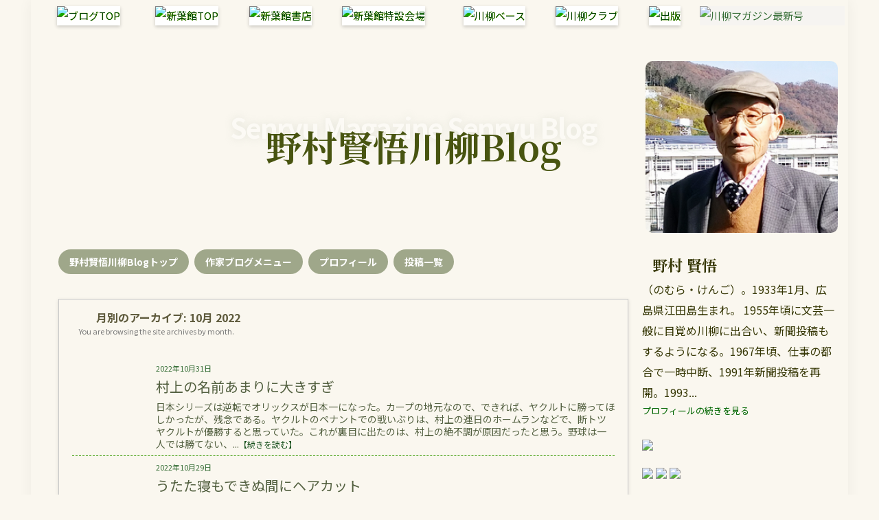

--- FILE ---
content_type: text/html; charset=UTF-8
request_url: https://shinyokan.jp/senryu-blogs/kengo/date/2022/10/
body_size: 13661
content:
<!DOCTYPE html>
<html lang="ja" id="masterChannel-ait">
<head>
    <meta charset="UTF-8">
    <meta name="viewport" content="width=device-width, initial-scale=1, maximum-scale=1">
            <meta name="description" content="">

    <title>2022年10月 &#8211; 野村賢悟川柳Blog</title>
<meta name='robots' content='max-image-preview:large' />

<link rel="icon" href="https://shinyokan.jp/image/favicon-blog.png">
<link rel="shortcut icon" href="https://shinyokan.jp/image/favicon-blog.png">
<link rel='dns-prefetch' href='//ajax.googleapis.com' />
<link rel='dns-prefetch' href='//code.jquery.com' />
<link rel='dns-prefetch' href='//fonts.googleapis.com' />
<style id='wp-img-auto-sizes-contain-inline-css' type='text/css'>
img:is([sizes=auto i],[sizes^="auto," i]){contain-intrinsic-size:3000px 1500px}
/*# sourceURL=wp-img-auto-sizes-contain-inline-css */
</style>
<style id='wp-block-library-inline-css' type='text/css'>
:root{--wp-block-synced-color:#7a00df;--wp-block-synced-color--rgb:122,0,223;--wp-bound-block-color:var(--wp-block-synced-color);--wp-editor-canvas-background:#ddd;--wp-admin-theme-color:#007cba;--wp-admin-theme-color--rgb:0,124,186;--wp-admin-theme-color-darker-10:#006ba1;--wp-admin-theme-color-darker-10--rgb:0,107,160.5;--wp-admin-theme-color-darker-20:#005a87;--wp-admin-theme-color-darker-20--rgb:0,90,135;--wp-admin-border-width-focus:2px}@media (min-resolution:192dpi){:root{--wp-admin-border-width-focus:1.5px}}.wp-element-button{cursor:pointer}:root .has-very-light-gray-background-color{background-color:#eee}:root .has-very-dark-gray-background-color{background-color:#313131}:root .has-very-light-gray-color{color:#eee}:root .has-very-dark-gray-color{color:#313131}:root .has-vivid-green-cyan-to-vivid-cyan-blue-gradient-background{background:linear-gradient(135deg,#00d084,#0693e3)}:root .has-purple-crush-gradient-background{background:linear-gradient(135deg,#34e2e4,#4721fb 50%,#ab1dfe)}:root .has-hazy-dawn-gradient-background{background:linear-gradient(135deg,#faaca8,#dad0ec)}:root .has-subdued-olive-gradient-background{background:linear-gradient(135deg,#fafae1,#67a671)}:root .has-atomic-cream-gradient-background{background:linear-gradient(135deg,#fdd79a,#004a59)}:root .has-nightshade-gradient-background{background:linear-gradient(135deg,#330968,#31cdcf)}:root .has-midnight-gradient-background{background:linear-gradient(135deg,#020381,#2874fc)}:root{--wp--preset--font-size--normal:16px;--wp--preset--font-size--huge:42px}.has-regular-font-size{font-size:1em}.has-larger-font-size{font-size:2.625em}.has-normal-font-size{font-size:var(--wp--preset--font-size--normal)}.has-huge-font-size{font-size:var(--wp--preset--font-size--huge)}.has-text-align-center{text-align:center}.has-text-align-left{text-align:left}.has-text-align-right{text-align:right}.has-fit-text{white-space:nowrap!important}#end-resizable-editor-section{display:none}.aligncenter{clear:both}.items-justified-left{justify-content:flex-start}.items-justified-center{justify-content:center}.items-justified-right{justify-content:flex-end}.items-justified-space-between{justify-content:space-between}.screen-reader-text{border:0;clip-path:inset(50%);height:1px;margin:-1px;overflow:hidden;padding:0;position:absolute;width:1px;word-wrap:normal!important}.screen-reader-text:focus{background-color:#ddd;clip-path:none;color:#444;display:block;font-size:1em;height:auto;left:5px;line-height:normal;padding:15px 23px 14px;text-decoration:none;top:5px;width:auto;z-index:100000}html :where(.has-border-color){border-style:solid}html :where([style*=border-top-color]){border-top-style:solid}html :where([style*=border-right-color]){border-right-style:solid}html :where([style*=border-bottom-color]){border-bottom-style:solid}html :where([style*=border-left-color]){border-left-style:solid}html :where([style*=border-width]){border-style:solid}html :where([style*=border-top-width]){border-top-style:solid}html :where([style*=border-right-width]){border-right-style:solid}html :where([style*=border-bottom-width]){border-bottom-style:solid}html :where([style*=border-left-width]){border-left-style:solid}html :where(img[class*=wp-image-]){height:auto;max-width:100%}:where(figure){margin:0 0 1em}html :where(.is-position-sticky){--wp-admin--admin-bar--position-offset:var(--wp-admin--admin-bar--height,0px)}@media screen and (max-width:600px){html :where(.is-position-sticky){--wp-admin--admin-bar--position-offset:0px}}

/*# sourceURL=wp-block-library-inline-css */
</style><style id='global-styles-inline-css' type='text/css'>
:root{--wp--preset--aspect-ratio--square: 1;--wp--preset--aspect-ratio--4-3: 4/3;--wp--preset--aspect-ratio--3-4: 3/4;--wp--preset--aspect-ratio--3-2: 3/2;--wp--preset--aspect-ratio--2-3: 2/3;--wp--preset--aspect-ratio--16-9: 16/9;--wp--preset--aspect-ratio--9-16: 9/16;--wp--preset--color--black: #000000;--wp--preset--color--cyan-bluish-gray: #abb8c3;--wp--preset--color--white: #ffffff;--wp--preset--color--pale-pink: #f78da7;--wp--preset--color--vivid-red: #cf2e2e;--wp--preset--color--luminous-vivid-orange: #ff6900;--wp--preset--color--luminous-vivid-amber: #fcb900;--wp--preset--color--light-green-cyan: #7bdcb5;--wp--preset--color--vivid-green-cyan: #00d084;--wp--preset--color--pale-cyan-blue: #8ed1fc;--wp--preset--color--vivid-cyan-blue: #0693e3;--wp--preset--color--vivid-purple: #9b51e0;--wp--preset--gradient--vivid-cyan-blue-to-vivid-purple: linear-gradient(135deg,rgb(6,147,227) 0%,rgb(155,81,224) 100%);--wp--preset--gradient--light-green-cyan-to-vivid-green-cyan: linear-gradient(135deg,rgb(122,220,180) 0%,rgb(0,208,130) 100%);--wp--preset--gradient--luminous-vivid-amber-to-luminous-vivid-orange: linear-gradient(135deg,rgb(252,185,0) 0%,rgb(255,105,0) 100%);--wp--preset--gradient--luminous-vivid-orange-to-vivid-red: linear-gradient(135deg,rgb(255,105,0) 0%,rgb(207,46,46) 100%);--wp--preset--gradient--very-light-gray-to-cyan-bluish-gray: linear-gradient(135deg,rgb(238,238,238) 0%,rgb(169,184,195) 100%);--wp--preset--gradient--cool-to-warm-spectrum: linear-gradient(135deg,rgb(74,234,220) 0%,rgb(151,120,209) 20%,rgb(207,42,186) 40%,rgb(238,44,130) 60%,rgb(251,105,98) 80%,rgb(254,248,76) 100%);--wp--preset--gradient--blush-light-purple: linear-gradient(135deg,rgb(255,206,236) 0%,rgb(152,150,240) 100%);--wp--preset--gradient--blush-bordeaux: linear-gradient(135deg,rgb(254,205,165) 0%,rgb(254,45,45) 50%,rgb(107,0,62) 100%);--wp--preset--gradient--luminous-dusk: linear-gradient(135deg,rgb(255,203,112) 0%,rgb(199,81,192) 50%,rgb(65,88,208) 100%);--wp--preset--gradient--pale-ocean: linear-gradient(135deg,rgb(255,245,203) 0%,rgb(182,227,212) 50%,rgb(51,167,181) 100%);--wp--preset--gradient--electric-grass: linear-gradient(135deg,rgb(202,248,128) 0%,rgb(113,206,126) 100%);--wp--preset--gradient--midnight: linear-gradient(135deg,rgb(2,3,129) 0%,rgb(40,116,252) 100%);--wp--preset--font-size--small: 13px;--wp--preset--font-size--medium: 20px;--wp--preset--font-size--large: 36px;--wp--preset--font-size--x-large: 42px;--wp--preset--spacing--20: 0.44rem;--wp--preset--spacing--30: 0.67rem;--wp--preset--spacing--40: 1rem;--wp--preset--spacing--50: 1.5rem;--wp--preset--spacing--60: 2.25rem;--wp--preset--spacing--70: 3.38rem;--wp--preset--spacing--80: 5.06rem;--wp--preset--shadow--natural: 6px 6px 9px rgba(0, 0, 0, 0.2);--wp--preset--shadow--deep: 12px 12px 50px rgba(0, 0, 0, 0.4);--wp--preset--shadow--sharp: 6px 6px 0px rgba(0, 0, 0, 0.2);--wp--preset--shadow--outlined: 6px 6px 0px -3px rgb(255, 255, 255), 6px 6px rgb(0, 0, 0);--wp--preset--shadow--crisp: 6px 6px 0px rgb(0, 0, 0);}:where(.is-layout-flex){gap: 0.5em;}:where(.is-layout-grid){gap: 0.5em;}body .is-layout-flex{display: flex;}.is-layout-flex{flex-wrap: wrap;align-items: center;}.is-layout-flex > :is(*, div){margin: 0;}body .is-layout-grid{display: grid;}.is-layout-grid > :is(*, div){margin: 0;}:where(.wp-block-columns.is-layout-flex){gap: 2em;}:where(.wp-block-columns.is-layout-grid){gap: 2em;}:where(.wp-block-post-template.is-layout-flex){gap: 1.25em;}:where(.wp-block-post-template.is-layout-grid){gap: 1.25em;}.has-black-color{color: var(--wp--preset--color--black) !important;}.has-cyan-bluish-gray-color{color: var(--wp--preset--color--cyan-bluish-gray) !important;}.has-white-color{color: var(--wp--preset--color--white) !important;}.has-pale-pink-color{color: var(--wp--preset--color--pale-pink) !important;}.has-vivid-red-color{color: var(--wp--preset--color--vivid-red) !important;}.has-luminous-vivid-orange-color{color: var(--wp--preset--color--luminous-vivid-orange) !important;}.has-luminous-vivid-amber-color{color: var(--wp--preset--color--luminous-vivid-amber) !important;}.has-light-green-cyan-color{color: var(--wp--preset--color--light-green-cyan) !important;}.has-vivid-green-cyan-color{color: var(--wp--preset--color--vivid-green-cyan) !important;}.has-pale-cyan-blue-color{color: var(--wp--preset--color--pale-cyan-blue) !important;}.has-vivid-cyan-blue-color{color: var(--wp--preset--color--vivid-cyan-blue) !important;}.has-vivid-purple-color{color: var(--wp--preset--color--vivid-purple) !important;}.has-black-background-color{background-color: var(--wp--preset--color--black) !important;}.has-cyan-bluish-gray-background-color{background-color: var(--wp--preset--color--cyan-bluish-gray) !important;}.has-white-background-color{background-color: var(--wp--preset--color--white) !important;}.has-pale-pink-background-color{background-color: var(--wp--preset--color--pale-pink) !important;}.has-vivid-red-background-color{background-color: var(--wp--preset--color--vivid-red) !important;}.has-luminous-vivid-orange-background-color{background-color: var(--wp--preset--color--luminous-vivid-orange) !important;}.has-luminous-vivid-amber-background-color{background-color: var(--wp--preset--color--luminous-vivid-amber) !important;}.has-light-green-cyan-background-color{background-color: var(--wp--preset--color--light-green-cyan) !important;}.has-vivid-green-cyan-background-color{background-color: var(--wp--preset--color--vivid-green-cyan) !important;}.has-pale-cyan-blue-background-color{background-color: var(--wp--preset--color--pale-cyan-blue) !important;}.has-vivid-cyan-blue-background-color{background-color: var(--wp--preset--color--vivid-cyan-blue) !important;}.has-vivid-purple-background-color{background-color: var(--wp--preset--color--vivid-purple) !important;}.has-black-border-color{border-color: var(--wp--preset--color--black) !important;}.has-cyan-bluish-gray-border-color{border-color: var(--wp--preset--color--cyan-bluish-gray) !important;}.has-white-border-color{border-color: var(--wp--preset--color--white) !important;}.has-pale-pink-border-color{border-color: var(--wp--preset--color--pale-pink) !important;}.has-vivid-red-border-color{border-color: var(--wp--preset--color--vivid-red) !important;}.has-luminous-vivid-orange-border-color{border-color: var(--wp--preset--color--luminous-vivid-orange) !important;}.has-luminous-vivid-amber-border-color{border-color: var(--wp--preset--color--luminous-vivid-amber) !important;}.has-light-green-cyan-border-color{border-color: var(--wp--preset--color--light-green-cyan) !important;}.has-vivid-green-cyan-border-color{border-color: var(--wp--preset--color--vivid-green-cyan) !important;}.has-pale-cyan-blue-border-color{border-color: var(--wp--preset--color--pale-cyan-blue) !important;}.has-vivid-cyan-blue-border-color{border-color: var(--wp--preset--color--vivid-cyan-blue) !important;}.has-vivid-purple-border-color{border-color: var(--wp--preset--color--vivid-purple) !important;}.has-vivid-cyan-blue-to-vivid-purple-gradient-background{background: var(--wp--preset--gradient--vivid-cyan-blue-to-vivid-purple) !important;}.has-light-green-cyan-to-vivid-green-cyan-gradient-background{background: var(--wp--preset--gradient--light-green-cyan-to-vivid-green-cyan) !important;}.has-luminous-vivid-amber-to-luminous-vivid-orange-gradient-background{background: var(--wp--preset--gradient--luminous-vivid-amber-to-luminous-vivid-orange) !important;}.has-luminous-vivid-orange-to-vivid-red-gradient-background{background: var(--wp--preset--gradient--luminous-vivid-orange-to-vivid-red) !important;}.has-very-light-gray-to-cyan-bluish-gray-gradient-background{background: var(--wp--preset--gradient--very-light-gray-to-cyan-bluish-gray) !important;}.has-cool-to-warm-spectrum-gradient-background{background: var(--wp--preset--gradient--cool-to-warm-spectrum) !important;}.has-blush-light-purple-gradient-background{background: var(--wp--preset--gradient--blush-light-purple) !important;}.has-blush-bordeaux-gradient-background{background: var(--wp--preset--gradient--blush-bordeaux) !important;}.has-luminous-dusk-gradient-background{background: var(--wp--preset--gradient--luminous-dusk) !important;}.has-pale-ocean-gradient-background{background: var(--wp--preset--gradient--pale-ocean) !important;}.has-electric-grass-gradient-background{background: var(--wp--preset--gradient--electric-grass) !important;}.has-midnight-gradient-background{background: var(--wp--preset--gradient--midnight) !important;}.has-small-font-size{font-size: var(--wp--preset--font-size--small) !important;}.has-medium-font-size{font-size: var(--wp--preset--font-size--medium) !important;}.has-large-font-size{font-size: var(--wp--preset--font-size--large) !important;}.has-x-large-font-size{font-size: var(--wp--preset--font-size--x-large) !important;}
/*# sourceURL=global-styles-inline-css */
</style>

<style id='classic-theme-styles-inline-css' type='text/css'>
/*! This file is auto-generated */
.wp-block-button__link{color:#fff;background-color:#32373c;border-radius:9999px;box-shadow:none;text-decoration:none;padding:calc(.667em + 2px) calc(1.333em + 2px);font-size:1.125em}.wp-block-file__button{background:#32373c;color:#fff;text-decoration:none}
/*# sourceURL=/wp-includes/css/classic-themes.min.css */
</style>
<link rel='stylesheet' id='zilla-likes-css' href='https://shinyokan.jp/senryu-blogs/kengo/wp-content/plugins/zilla-likes/styles/zilla-likes.css' type='text/css' media='all' />
<link rel='stylesheet' id='rahdish-style-css' href='https://shinyokan.jp/senryu-blogs/kengo/wp-content/themes/RAHDISH/style.css' type='text/css' media='all' />
<link rel='stylesheet' id='rahdish-style-main-css' href='https://shinyokan.jp/senryu-blogs/kengo/wp-content/themes/RAHDISH/css/style-style.min.css' type='text/css' media='all' />
<link rel='stylesheet' id='rahdish-custom-css' href='https://shinyokan.jp/senryu-blogs/kengo/wp-content/themes/RAHDISH/css/custom.min.css' type='text/css' media='all' />
<link rel='stylesheet' id='google-fonts-jp-css' href='https://fonts.googleapis.com/css2?family=Noto+Sans+JP:wght@400;700&#038;family=Noto+Serif+JP:wght@400;700&#038;family=Kosugi+Maru&#038;display=swap' type='text/css' media='all' />
<script type="text/javascript" src="//ajax.googleapis.com/ajax/libs/jquery/1.11.0/jquery.min.js" id="jquery-js"></script>
<script type="text/javascript" id="zilla-likes-js-extra">
/* <![CDATA[ */
var zilla_likes = {"ajaxurl":"https://shinyokan.jp/senryu-blogs/kengo/wp-admin/admin-ajax.php"};
//# sourceURL=zilla-likes-js-extra
/* ]]> */
</script>
<script type="text/javascript" src="https://shinyokan.jp/senryu-blogs/kengo/wp-content/plugins/zilla-likes/scripts/zilla-likes.js" id="zilla-likes-js"></script>
<script type="text/javascript" src="//code.jquery.com/jquery-migrate-1.2.1.min.js" id="jquery_migrate-js"></script>
<script type="text/javascript" src="https://shinyokan.jp/senryu-blogs/kengo/wp-content/themes/RAHDISH/js/jquery.cookie.min.js" id="cookie-js"></script>
<script type="text/javascript" src="https://shinyokan.jp/senryu-blogs/kengo/wp-content/themes/RAHDISH/js/menu.min.js" id="menu-js"></script>
<link rel="https://api.w.org/" href="https://shinyokan.jp/senryu-blogs/kengo/wp-json/" /><!-- Google tag (gtag.js) -->
<script async src="https://www.googletagmanager.com/gtag/js?id=G-CJ0HX6DWCM"></script>
<script>
  window.dataLayer = window.dataLayer || [];
  function gtag(){dataLayer.push(arguments);}
  gtag('js', new Date());

  gtag('config', 'G-CJ0HX6DWCM');
</script>
</head>

<body class="archive date wp-theme-RAHDISH wp-child-theme-kengo">
<div id="top0"></div>

<div id="loading">
    <img src="https://shinyokan.jp/senryu-blogs/kengo/wp-content/themes/RAHDISH/images/load.gif" alt="Loading...">Loading...
</div>

<div id="sotowaku">
<div id="page" class="hfeed site">
<div class="wrapper">
<div id="header">
<div class="container_16 clearfix">
<div class="grid_16">
    <div id="headimg">
  <div id="logo-image">
    <div class="top_menu">
      <table>
      <tr>
      <td><a href="/senryu-blogs/"><img src="/image/menu/bmenuBlogLogo.webp" alt="ブログTOP" class="imgover_s blog-menu-big" /></a></td>
      <td><a href="/"><img src="/image/menu/bmenuTop.webp" alt="新葉館TOP" class="imgover_s" /></a></td>
      <td><a href="/shop/"><img src="/image/menu/bmenuStore.webp" alt="新葉館書店" class="imgover_s" /></a></td>
      <td><a href="/tokusetsu/bungakusyo/"><img src="/image/menu/bmenuSpecialService.webp" alt="新葉館特設会場" class="imgover_s" /></a></td>
      <td><a href="/senryubase/"><img src="/image/menu/bmenuBase.webp" alt="川柳ベース" class="imgover_s" /></a></td>
            <td><a href="/senryu-club/"><img src="/image/menu/bmenuClub.webp" alt="川柳クラブ" class="imgover_s" /></a></td>
      <td><a href="/publication/"><img src="/image/menu/bmenuPublication.webp" alt="出版" class="imgover_s" /></a></td>
      <td><div class="viewer3top"><a href="/shop/"><img src="/image/update/btop01.webp?v=202502" alt="川柳マガジン最新号" class="imgover_s" /></a></div></td>
            </tr>
      </table>
    </div>
  </div>
</div>

    <div class="blog-title-area">
    <div class="blog-catch">
            </div>
    <div class="blog-background-title">
        Senryu Magazine Senryu Blog
    </div>
    <div class="blog-main-title">
        野村賢悟川柳Blog    </div>
  </div>
  <div id="box_blog_photo">
          <img src="https://shinyokan.jp/senryu-blogs/kengo/wp-content/themes/kengo/images/blog_photo.webp" alt="">
      </div>
</div>
</div>
</div>
</div>
<div class="container_16 clearfix none">
    <div id="nav" class="grid_16">
    <div class="menu">
 <ul>
  <li><a href="https://shinyokan.jp/senryu-blogs/kengo">野村賢悟川柳Blogトップ</a></li>
  <span class="nomobile"><li><a href="/senryu-blogs/">作家ブログメニュー</a></li></span>
  <li><a href="https://shinyokan.jp/senryu-blogs/kengo/profile/">プロフ<span class="nomobile">ィール</span></a></li>
  <li><a href="https://shinyokan.jp/senryu-blogs/kengo/postlist/"><span class="nomobile">投稿</span>一覧</a></li>
 </ul>
</div>
    </div>
</div>
  
<div class="container_16 clearfix">
  <div class="grid_11">

    <div id="loop-meta" class="grid_16">
      <h2 class="loop-meta-title">月別のアーカイブ: <span>10月 2022</span></h2>
      <div class="loop-meta-description">You are browsing the site archives by month.</div>
</div>

  <div class="post-8311 post type-post status-publish format-standard hentry category-diary">
  <div id="content"> 
     
     
    <div class="col2list">
        <a href="https://shinyokan.jp/senryu-blogs/kengo/8311/">
    <li>
      <div class="col2list-img">
                    <img src="/image/blog/icon/nopicture.webp" alt="" width="100" height="60">
                </div>
        <time datetime="2022-10-31T19:54:41+09:00">
        <span class="col2listtxt">2022年10月31日</span>
        </time><br>
        <div class="col2listtxt2">村上の名前あまりに大きすぎ</div>
        <div class="col2listtxt3">日本シリーズは逆転でオリックスが日本一になった。カープの地元なので、できれば、ヤクルトに勝ってほしかったが、残念である。ヤクルトのペナントでの戦いぶりは、村上の連日のホームランなどで、断トツヤクルトが優勝すると思っていた。これが裏目に出たのは、村上の絶不調が原因だったと思う。野球は一人では勝てない、...<span class="col2listtxt4">【続きを読む】</span>
        <div class="flokai"></div>
     </li></a>
        </div>
     
    <div class="col2list">
        <a href="https://shinyokan.jp/senryu-blogs/kengo/8308/">
    <li>
      <div class="col2list-img">
                    <img src="/image/blog/icon/nopicture.webp" alt="" width="100" height="60">
                </div>
        <time datetime="2022-10-29T19:45:01+09:00">
        <span class="col2listtxt">2022年10月29日</span>
        </time><br>
        <div class="col2listtxt2">うたた寝もできぬ間にヘアカット</div>
        <div class="col2listtxt3">散髪はヘアカットと、いうらしいが、理容院は、bar bar shop というらしい。さしずめ私のは散髪かもしれぬ。今年４回目の散髪も、散髪、髭剃り、洗髪を込めて、15分で終了。これで2000円也。これでも、散髪する人と、髭剃り洗髪は分業でしているから、……シェアだと思えば、よくやっていると思う。この...<span class="col2listtxt4">【続きを読む】</span>
        <div class="flokai"></div>
     </li></a>
        </div>
     
    <div class="col2list">
        <a href="https://shinyokan.jp/senryu-blogs/kengo/8305/">
    <li>
      <div class="col2list-img">
                    <img src="/image/blog/icon/nopicture.webp" alt="" width="100" height="60">
                </div>
        <time datetime="2022-10-28T20:28:01+09:00">
        <span class="col2listtxt">2022年10月28日</span>
        </time><br>
        <div class="col2listtxt2">サバの味噌煮</div>
        <div class="col2listtxt3">ディサービスの日なので、6時30分に起こす。機嫌は良いが、何かぶつぶつ言っているが、何を言っているのかわからない。朝食を食べながら、起きた時の続きか、家内、どう云う名前にしようか？、私、誰の、家内、私の、私、あんたの名前は野村昭子よね、家内、ノムラ？……禅問答でもこんなことはあるまい。五体が元気なこ...<span class="col2listtxt4">【続きを読む】</span>
        <div class="flokai"></div>
     </li></a>
        </div>
     
    <div class="col2list">
        <a href="https://shinyokan.jp/senryu-blogs/kengo/8303/">
    <li>
      <div class="col2list-img">
                    <img src="/image/blog/icon/nopicture.webp" alt="" width="100" height="60">
                </div>
        <time datetime="2022-10-27T20:32:09+09:00">
        <span class="col2listtxt">2022年10月27日</span>
        </time><br>
        <div class="col2listtxt2">不在連絡票で1日時間を取られる。</div>
        <div class="col2listtxt3">家内をデイへ送り出して、サウナ風呂から帰ってみたら、不在連絡票がはいっていた。見るとドライバーの連絡先の電話番号が書いてない。書いてある連絡先の電話番号にかけて見ると、電子音の音声で、早口の案内が何を言っているのか聞き取れない。一方通行の電話は何とも腹が立つ。そこで地元の営業所の電話番号を104で聞...<span class="col2listtxt4">【続きを読む】</span>
        <div class="flokai"></div>
     </li></a>
        </div>
     
    <div class="col2list">
        <a href="https://shinyokan.jp/senryu-blogs/kengo/8300/">
    <li>
      <div class="col2list-img">
                    <img src="/image/blog/icon/nopicture.webp" alt="" width="100" height="60">
                </div>
        <time datetime="2022-10-26T20:17:54+09:00">
        <span class="col2listtxt">2022年10月26日</span>
        </time><br>
        <div class="col2listtxt2">灯油ストーブを出す</div>
        <div class="col2listtxt3">朝晩はすっかり寒くなった。家内が風邪をひかないように、暖房をつけてり消したり、また、ソファーに座っているときも、足元へ毛布を掛けてやるのを忘れないようにしている。
家内に留守番をさせて、私はＧＧ、今日はお参りが少なく、4人だったので、歩き詰めで、いつになくしんどかった。そのせいもあって、4ゲーム86...<span class="col2listtxt4">【続きを読む】</span>
        <div class="flokai"></div>
     </li></a>
        </div>
     
    <div class="col2list">
        <a href="https://shinyokan.jp/senryu-blogs/kengo/8297/">
    <li>
      <div class="col2list-img">
                    <img src="/image/blog/icon/nopicture.webp" alt="" width="100" height="60">
                </div>
        <time datetime="2022-10-25T19:46:28+09:00">
        <span class="col2listtxt">2022年10月25日</span>
        </time><br>
        <div class="col2listtxt2">ケアマネージャー来宅</div>
        <div class="col2listtxt3">家内のデイサービスがなければ、ケアマネージャーがやってくる。彼女の許可を得なければ、ﾃﾞｲサービスへも行けない。介護保険を受ける為には、通らねばならない道のりである。午後は家内と二人歯科へ行く。私は歯のメンテナンスであるが、家内は、今年2個目の入れ歯の型取り。わが家で入れ歯を無くすので、どこかにある...<span class="col2listtxt4">【続きを読む】</span>
        <div class="flokai"></div>
     </li></a>
        </div>
     
    <div class="col2list">
        <a href="https://shinyokan.jp/senryu-blogs/kengo/8295/">
    <li>
      <div class="col2list-img">
                    <img src="/image/blog/icon/nopicture.webp" alt="" width="100" height="60">
                </div>
        <time datetime="2022-10-24T20:41:48+09:00">
        <span class="col2listtxt">2022年10月24日</span>
        </time><br>
        <div class="col2listtxt2">一円に徹夜がつづく試算表</div>
        <div class="col2listtxt3">20代のころ小さい会社ではあったが、経理の仕事をしていたことがあった。3月の、貸借対照表へむっけて、毎月試算表を作っていた。ぴたっと合えば問題はない。1万とか１０万の違いの時は、すんなりと合うことは多いいが、1円とか7円のように半端な数字の時は、何回検算しても合わない事が多かった。そんなときは徹夜し...<span class="col2listtxt4">【続きを読む】</span>
        <div class="flokai"></div>
     </li></a>
        </div>
    
<div class="tablenav">
<span aria-current="page" class="page-numbers current">1</span>
<a class="page-numbers" href="https://shinyokan.jp/senryu-blogs/kengo/date/2022/10/page/2/">2</a>
<a class="page-numbers" href="https://shinyokan.jp/senryu-blogs/kengo/date/2022/10/page/3/">3</a>
<a class="page-numbers" href="https://shinyokan.jp/senryu-blogs/kengo/date/2022/10/page/4/">4</a>
<a class="page-numbers" href="https://shinyokan.jp/senryu-blogs/kengo/date/2022/10/page/5/">5</a>
<a class="next page-numbers" href="https://shinyokan.jp/senryu-blogs/kengo/date/2022/10/page/2/">次へ &raquo;</a></div>

</div>
</div>
</div>
  
  <div class="grid_5">
    <div id="sidebar">
        <div class="blog_sidebar1">
                        <div id="top_pro_box">
                <div class="yes1000">
                    <h1 class="titHappa" style="margin-top: 20px;width: 100%;">profile</h1>
                                        <img src="https://shinyokan.jp/senryu-blogs/kengo/wp-content/themes/kengo/images/blog_photo.webp" alt="">
                                    </div>
                                    <div class="avatarwrap">
                        <img alt="" src="/image/default-avatar.png" class="avatar avatar-80 photo" width="80" height="80" />                    </div>
                    <div class="blog_profile_name">
                        野村 賢悟                    </div>
                
                （のむら・けんご）。1933年1月、広島県江田島生まれ。
1955年頃に文芸一般に目覚め川柳に出合い、新聞投稿もするようになる。1967年頃、仕事の都合で一時中断、1991年新聞投稿を再開。1993...                    <a href="https://shinyokan.jp/senryu-blogs/kengo/8311//profile/">
                        <span class="topprobox">プロフィールの続きを見る</span>
                    </a>
                                </div>

                <div class="viewer3side"><ul><li><a href="/product-category/senryumagazine/"><img src="/image/blog/side/book_01.webp?v=202502" class="imgover_s" /></a></li><li><a href="/shop/第四句集"><img src="/image/blog/side/book_daiyonkushu.webp" class="imgover_s" /></a></li><li><a href="/shop/令和五年/"><img src="/image/blog/side/book_11.png" class="imgover_s" /></a></li><li><a href="/shop/動かない時計"><img src="/image/blog/side/book_16.png" class="imgover_s" /></a></li><li><a href="/shop/良い川柳から学ぶ%e3%80%80秀句の条件/"><img src="/image/blog/side/book_15.png" class="imgover_s" /></a></li><li><a href="/shop/川柳の神様ⅲ/"><img src="/image/blog/side/book_07.png" class="imgover_s" /></a></li><li><a href="/shop/添削から学ぶ川柳上達法/"><img src="/image/blog/side/book_13.png" class="imgover_s" /></a></li><li><a href="/shop/川柳の神様/"><img src="/image/blog/side/book_12.png" class="imgover_s" /></a></li><li><a href="/shop/スピードマスター-川柳の教科書-第三版/"><img src="/image/blog/side/book_09.png" class="imgover_s" /></a></li><li><a href="/shop/時実新子の川柳と慟哭（川柳作家ベストコレクシ/"><img src="/image/blog/side/book_02.png" class="imgover_s" /></a></li><li><a href="/shop/入選にとことんこだわる-川柳の作り方/"><img src="/image/blog/side/book_04.png" class="imgover_s" /></a></li><li><a href="/shop/たむらあきこ千句"><img src="/image/blog/side/book_05.png" class="imgover_s" /></a></li><li><a href="/shop/川柳の理論と実践"><img src="/image/blog/side/book_08.png" class="imgover_s" /></a></li><li><a href="/shop/召しませ、川柳"><img src="/image/blog/side/book_03.png" class="imgover_s" /></a></li></ul></div>
                
            <div class="blog_banner">
                                                <a href="/senryuhai/kensyo_2026/" target="_blank"><img src="/image/update/regular/ad_kensyo.webp?v=202501" class="imgover_s"></a>                <a href="/senryuhai/kensyo2025nyusyo09/" target="_blank"><img src="/image/update/regular/ad_kensyo_nyusyo.webp?v=202501" class="imgover_s"></a>                <a href="//senryudb.com" target="_blank"><img src="/image/blog/ad/pr_sdb.png?v=202501" class="imgover_s"></a>                                            </div>
                <div class="viewer3side"><ul><li><a href="//senryujk.com/"><img src="/image/blog/ad/hpad_senryujk.png" class="imgover_s" /></a></li><li><a href="//chunichisenryu.com/"><img src="/image/blog/ad/hpad_chunichi.png" class="imgover_s" /></a></li></ul></div>        </div>

        <div class="blog_sidebar2">
            <h1 class="titHappa" style="margin-top: 20px;">新葉館出版の本</h1>
            <div class="nyan-books-wrapper"><div class="nyan-book-item"><div class="nyan-book-inner"><div class="nyan-book-thumb-wrap"><a href="https://shinyokan.jp/shop/%e4%bb%a4%e5%92%8c%e5%b7%9d%e6%9f%b3%e9%81%b8%e6%9b%b8%e3%80%80%e7%ac%ac%e4%b8%89%e5%8f%a5%e9%9b%86/" target="_blank"><img class="nyan-book-thumb" src="https://shinyokan.jp/main/wp-content/uploads/2025/04/250daisankusyu.webp" alt="令和川柳選書　第三句集"></a></div><div class="nyan-book-info"><div class="nyan-book-author">野村賢悟</div><div class="nyan-separator"></div><div class="nyan-book-title"><a href="https://shinyokan.jp/shop/%e4%bb%a4%e5%92%8c%e5%b7%9d%e6%9f%b3%e9%81%b8%e6%9b%b8%e3%80%80%e7%ac%ac%e4%b8%89%e5%8f%a5%e9%9b%86/">令和川柳選書　第三句集</a></div><div class="nyan-separator"></div><div class="nyan-book-meta"><div>定価：（本体<span class="woocommerce-Price-amount amount"><bdi><span class="woocommerce-Price-currencySymbol">&yen;</span>1,200</bdi></span>＋税）</div><div>B6判ソフトカバー・96頁</div><div>ISBN978-4-8237-1147-3</div></div></div></div><div class="nyan-book-divider"></div></div><div class="nyan-book-item"><div class="nyan-book-inner"><div class="nyan-book-thumb-wrap"><a href="https://shinyokan.jp/shop/%e4%bb%a4%e5%92%8c%e4%ba%94%e5%b9%b4/" target="_blank"><img class="nyan-book-thumb" src="https://shinyokan.jp/main/wp-content/uploads/2025/04/0126025402_65b2a03a642c8.webp" alt="令和五年"></a></div><div class="nyan-book-info"><div class="nyan-book-author">新家完司</div><div class="nyan-separator"></div><div class="nyan-book-title"><a href="https://shinyokan.jp/shop/%e4%bb%a4%e5%92%8c%e4%ba%94%e5%b9%b4/">令和五年</a></div><div class="nyan-separator"></div><div class="nyan-book-meta"><div>定価：（本体<span class="woocommerce-Price-amount amount"><bdi><span class="woocommerce-Price-currencySymbol">&yen;</span>1,000</bdi></span>＋税）</div><div>A5判・ソフトカバー・138頁</div><div>ISBN978-4-8237-1091-9</div></div></div></div><div class="nyan-book-divider"></div></div><div class="nyan-book-item"><div class="nyan-book-inner"><div class="nyan-book-thumb-wrap"><a href="https://shinyokan.jp/shop/%e4%bb%a4%e5%92%8c%e5%b7%9d%e6%9f%b3%e9%81%b8%e6%9b%b8%e3%80%80%e3%81%bb%e3%81%bc%e3%81%bb%e3%81%bc%e3%81%a8%e3%81%bb%e3%81%bc/" target="_blank"><img class="nyan-book-thumb" src="https://shinyokan.jp/main/wp-content/uploads/2025/04/250_hobohoboto.webp" alt="令和川柳選書　ほぼほぼとほぼ"></a></div><div class="nyan-book-info"><div class="nyan-book-author">三上博史</div><div class="nyan-separator"></div><div class="nyan-book-title"><a href="https://shinyokan.jp/shop/%e4%bb%a4%e5%92%8c%e5%b7%9d%e6%9f%b3%e9%81%b8%e6%9b%b8%e3%80%80%e3%81%bb%e3%81%bc%e3%81%bb%e3%81%bc%e3%81%a8%e3%81%bb%e3%81%bc/">令和川柳選書　ほぼほぼとほぼ</a></div><div class="nyan-separator"></div><div class="nyan-book-meta"><div>定価：（本体<span class="woocommerce-Price-amount amount"><bdi><span class="woocommerce-Price-currencySymbol">&yen;</span>1,200</bdi></span>＋税）</div><div>B6判ソフトカバー・96頁</div><div>ISBN978-4-8237-1269-2</div></div></div></div><div class="nyan-book-divider"></div></div><div class="nyan-book-item"><div class="nyan-book-inner"><div class="nyan-book-thumb-wrap"><a href="https://shinyokan.jp/shop/%e5%b7%9d%e6%9f%b3%e4%bd%9c%e5%ae%b6%e3%83%99%e3%82%b9%e3%83%88%e3%82%b3%e3%83%ac%e3%82%af%e3%82%b7%e3%83%a7%e3%83%b3-%e8%b5%a4%e6%9d%be%e3%81%be%e3%81%99%e3%81%bf%e2%80%95%e3%82%80%e3%82%89%e3%81%95/" target="_blank"><img class="nyan-book-thumb" src="https://shinyokan.jp/main/wp-content/uploads/2025/04/01102248_5c374d334acee.webp" alt="川柳作家ベストコレクション 赤松ますみ―むらさきになったり透けてしまったり"></a></div><div class="nyan-book-info"><div class="nyan-book-author">赤松ますみ</div><div class="nyan-separator"></div><div class="nyan-book-title"><a href="https://shinyokan.jp/shop/%e5%b7%9d%e6%9f%b3%e4%bd%9c%e5%ae%b6%e3%83%99%e3%82%b9%e3%83%88%e3%82%b3%e3%83%ac%e3%82%af%e3%82%b7%e3%83%a7%e3%83%b3-%e8%b5%a4%e6%9d%be%e3%81%be%e3%81%99%e3%81%bf%e2%80%95%e3%82%80%e3%82%89%e3%81%95/">川柳作家ベストコレクション 赤松ますみ―むらさきになったり透けてしまったり</a></div><div class="nyan-separator"></div><div class="nyan-book-meta"><div>定価：（本体<span class="woocommerce-Price-amount amount"><bdi><span class="woocommerce-Price-currencySymbol">&yen;</span>1,200</bdi></span>＋税）</div><div>新書判ソフトカバー・96頁</div><div>ISBN978-4-86044-986-5</div></div></div></div><div class="nyan-book-divider"></div></div><div class="nyan-book-item"><div class="nyan-book-inner"><div class="nyan-book-thumb-wrap"><a href="https://shinyokan.jp/shop/%e5%b7%9d%e6%9f%b3%e4%bd%9c%e5%ae%b6%e3%83%99%e3%82%b9%e3%83%88%e3%82%b3%e3%83%ac%e3%82%af%e3%82%b7%e3%83%a7%e3%83%b3-%e5%a4%aa%e7%a7%a6%e4%b8%89%e7%8c%bf%e2%80%95%e7%9f%a5%e3%82%89%e3%82%8c%e3%81%9f/" target="_blank"><img class="nyan-book-thumb" src="https://shinyokan.jp/main/wp-content/uploads/2025/04/9784860449414_L.webp" alt="川柳作家ベストコレクション 太秦三猿―知られたい個人情報だってある"></a></div><div class="nyan-book-info"><div class="nyan-book-author">太秦三猿</div><div class="nyan-separator"></div><div class="nyan-book-title"><a href="https://shinyokan.jp/shop/%e5%b7%9d%e6%9f%b3%e4%bd%9c%e5%ae%b6%e3%83%99%e3%82%b9%e3%83%88%e3%82%b3%e3%83%ac%e3%82%af%e3%82%b7%e3%83%a7%e3%83%b3-%e5%a4%aa%e7%a7%a6%e4%b8%89%e7%8c%bf%e2%80%95%e7%9f%a5%e3%82%89%e3%82%8c%e3%81%9f/">川柳作家ベストコレクション 太秦三猿―知られたい個人情報だってある</a></div><div class="nyan-separator"></div><div class="nyan-book-meta"><div>定価：（本体<span class="woocommerce-Price-amount amount"><bdi><span class="woocommerce-Price-currencySymbol">&yen;</span>1,200</bdi></span>＋税）</div><div>新書判ソフトカバー・96頁</div><div>ISBN978-4-86044-941-4</div></div></div></div><div class="nyan-book-divider"></div></div><div class="nyan-book-item"><div class="nyan-book-inner"><div class="nyan-book-thumb-wrap"><a href="https://shinyokan.jp/shop/%e8%89%af%e3%81%84%e5%b7%9d%e6%9f%b3%e3%81%8b%e3%82%89%e5%ad%a6%e3%81%b6%e3%80%80%e7%a7%80%e5%8f%a5%e3%81%ae%e6%9d%a1%e4%bb%b6/" target="_blank"><img class="nyan-book-thumb" src="https://shinyokan.jp/main/wp-content/uploads/2025/04/0425141916_644762d46bdc5.webp" alt="良い川柳から学ぶ　秀句の条件"></a></div><div class="nyan-book-info"><div class="nyan-book-author">新家完司</div><div class="nyan-separator"></div><div class="nyan-book-title"><a href="https://shinyokan.jp/shop/%e8%89%af%e3%81%84%e5%b7%9d%e6%9f%b3%e3%81%8b%e3%82%89%e5%ad%a6%e3%81%b6%e3%80%80%e7%a7%80%e5%8f%a5%e3%81%ae%e6%9d%a1%e4%bb%b6/">良い川柳から学ぶ　秀句の条件</a></div><div class="nyan-separator"></div><div class="nyan-book-meta"><div>定価：（本体<span class="woocommerce-Price-amount amount"><bdi><span class="woocommerce-Price-currencySymbol">&yen;</span>1,700</bdi></span>＋税）</div><div>A5判ソフトカバー・288頁</div><div>ISBN978-4-8237-1084-1</div></div></div></div><div class="nyan-book-divider"></div></div><div class="nyan-book-item"><div class="nyan-book-inner"><div class="nyan-book-thumb-wrap"><a href="https://shinyokan.jp/shop/%e7%9f%ad%e5%86%8a%e3%81%ae%e6%9b%b8%e3%81%8d%e6%96%b9%e3%81%a8%e9%91%91%e8%b3%9e/" target="_blank"><img class="nyan-book-thumb" src="https://shinyokan.jp/main/wp-content/uploads/2025/04/04301647_5ae6ca1e6333f.webp" alt="短冊の書き方と鑑賞"></a></div><div class="nyan-book-info"><div class="nyan-book-author">櫻木庵 尾藤川柳</div><div class="nyan-separator"></div><div class="nyan-book-title"><a href="https://shinyokan.jp/shop/%e7%9f%ad%e5%86%8a%e3%81%ae%e6%9b%b8%e3%81%8d%e6%96%b9%e3%81%a8%e9%91%91%e8%b3%9e/">短冊の書き方と鑑賞</a></div><div class="nyan-separator"></div><div class="nyan-book-meta"><div>定価：（本体<span class="woocommerce-Price-amount amount"><bdi><span class="woocommerce-Price-currencySymbol">&yen;</span>1,200</bdi></span>＋税）</div><div>文庫判ソフトカバー・128頁</div><div>ISBN978-4-86044-145-6</div></div></div></div><div class="nyan-book-divider"></div></div><div class="nyan-book-item"><div class="nyan-book-inner"><div class="nyan-book-thumb-wrap"><a href="https://shinyokan.jp/shop/%e4%bb%a4%e5%92%8c%e5%b7%9d%e6%9f%b3%e9%81%b8%e6%9b%b8%e3%80%80gentenban/" target="_blank"><img class="nyan-book-thumb" src="https://shinyokan.jp/main/wp-content/uploads/2025/04/250_gentenban.webp" alt="令和川柳選書　GENTENBAN"></a></div><div class="nyan-book-info"><div class="nyan-book-author">富田房成</div><div class="nyan-separator"></div><div class="nyan-book-title"><a href="https://shinyokan.jp/shop/%e4%bb%a4%e5%92%8c%e5%b7%9d%e6%9f%b3%e9%81%b8%e6%9b%b8%e3%80%80gentenban/">令和川柳選書　GENTENBAN</a></div><div class="nyan-separator"></div><div class="nyan-book-meta"><div>定価：（本体<span class="woocommerce-Price-amount amount"><bdi><span class="woocommerce-Price-currencySymbol">&yen;</span>1,200</bdi></span>＋税）</div><div>B6判ソフトカバー・96頁</div><div>ISBN978-4-8237-1264-7</div></div></div></div><div class="nyan-book-divider"></div></div><div class="nyan-book-item"><div class="nyan-book-inner"><div class="nyan-book-thumb-wrap"><a href="https://shinyokan.jp/shop/%e7%9b%ae%e8%a6%9a%e3%81%be%e3%81%97%e6%99%82%e8%a8%88/" target="_blank"><img class="nyan-book-thumb" src="https://shinyokan.jp/main/wp-content/uploads/2025/04/02201903_56c839ecce097.webp" alt="目覚まし時計"></a></div><div class="nyan-book-info"><div class="nyan-book-author">鈴木順子</div><div class="nyan-separator"></div><div class="nyan-book-title"><a href="https://shinyokan.jp/shop/%e7%9b%ae%e8%a6%9a%e3%81%be%e3%81%97%e6%99%82%e8%a8%88/">目覚まし時計</a></div><div class="nyan-separator"></div><div class="nyan-book-meta"><div>定価：（本体<span class="woocommerce-Price-amount amount"><bdi><span class="woocommerce-Price-currencySymbol">&yen;</span>1,000</bdi></span>＋税）</div><div>四六判ソフトカバー・162頁</div><div>ISBN978-4-86044-615-4</div></div></div></div><div class="nyan-book-divider"></div></div><div class="nyan-book-item"><div class="nyan-book-inner"><div class="nyan-book-thumb-wrap"><a href="https://shinyokan.jp/shop/%e4%bb%a4%e5%92%8c%e5%b7%9d%e6%9f%b3%e9%81%b8%e6%9b%b8%e3%80%80%e5%b8%b0%e3%82%8b%e5%ae%b6%e3%81%8c%e3%81%82%e3%82%8b/" target="_blank"><img class="nyan-book-thumb" src="https://shinyokan.jp/main/wp-content/uploads/2025/04/250kaeruiega.webp" alt="令和川柳選書　帰る家がある"></a></div><div class="nyan-book-info"><div class="nyan-book-author">勢藤潤</div><div class="nyan-separator"></div><div class="nyan-book-title"><a href="https://shinyokan.jp/shop/%e4%bb%a4%e5%92%8c%e5%b7%9d%e6%9f%b3%e9%81%b8%e6%9b%b8%e3%80%80%e5%b8%b0%e3%82%8b%e5%ae%b6%e3%81%8c%e3%81%82%e3%82%8b/">令和川柳選書　帰る家がある</a></div><div class="nyan-separator"></div><div class="nyan-book-meta"><div>定価：（本体<span class="woocommerce-Price-amount amount"><bdi><span class="woocommerce-Price-currencySymbol">&yen;</span>1,200</bdi></span>＋税）</div><div>B6判ソフトカバー・96頁</div><div>ISBN978-4-8237-1123-7</div></div></div></div><div class="nyan-book-divider"></div></div></div>        </div>

        <!--Comment-->
        <div class="col3 none1000">
        <h1 class="titHappa footertit">最近のコメント<span style="font-size:13px;"></span></h1>
                        <a href="https://shinyokan.jp/senryu-blogs/kengo/11205/#comment-1044">
            <li><div class="col3-avatar"><img alt="" src="/image/default-avatar.png" class="avatar avatar-30 photo" width="30" height="30" /></div>
            <span class="col3txt">　私は、不完全ながらやっと、17本自</span><div class="flokai"></div>
            </li></a>
                        <a href="https://shinyokan.jp/senryu-blogs/kengo/11205/#comment-1043">
            <li><div class="col3-avatar"><img alt="" src="/image/default-avatar.png" class="avatar avatar-30 photo" width="30" height="30" /></div>
            <span class="col3txt">歯科検診は歯磨き指導までがセットなの</span><div class="flokai"></div>
            </li></a>
                        <a href="https://shinyokan.jp/senryu-blogs/kengo/11204/#comment-1042">
            <li><div class="col3-avatar"><img alt="" src="/image/default-avatar.png" class="avatar avatar-30 photo" width="30" height="30" /></div>
            <span class="col3txt">だいたい、一面トップの見出し、社説、</span><div class="flokai"></div>
            </li></a>
                        <a href="https://shinyokan.jp/senryu-blogs/kengo/11204/#comment-1041">
            <li><div class="col3-avatar"><img alt="" src="/image/default-avatar.png" class="avatar avatar-30 photo" width="30" height="30" /></div>
            <span class="col3txt">毎日の新聞スクラップ作業。川柳関係だ</span><div class="flokai"></div>
            </li></a>
                        <a href="https://shinyokan.jp/senryu-blogs/kengo/11202/#comment-1040">
            <li><div class="col3-avatar"><img alt="" src="/image/default-avatar.png" class="avatar avatar-30 photo" width="30" height="30" /></div>
            <span class="col3txt">　そばに家内が居ないのが淋しいです。</span><div class="flokai"></div>
            </li></a>
                        <a href="https://shinyokan.jp/senryu-blogs/kengo/11202/#comment-1039">
            <li><div class="col3-avatar"><img alt="" src="/image/default-avatar.png" class="avatar avatar-30 photo" width="30" height="30" /></div>
            <span class="col3txt">大相撲が放送される月は家にいれば17</span><div class="flokai"></div>
            </li></a>
                        <a href="https://shinyokan.jp/senryu-blogs/kengo/11200/#comment-1038">
            <li><div class="col3-avatar"><img alt="" src="/image/default-avatar.png" class="avatar avatar-30 photo" width="30" height="30" /></div>
            <span class="col3txt">　課題の「予定」を出したらいまだに反</span><div class="flokai"></div>
            </li></a>
                    </div>

        <!--Random-->
            <div class="col2 none1000">
        <h1 class="titHappa footertit">こんな投稿も<span style="font-size:13px;"></span></h1>
                            <a href="https://shinyokan.jp/senryu-blogs/kengo/272/">
            <li>
                <div class="new-img">
                                        <img src="//shinyokan.jp/senryu-blogs/kengo/wp-content/uploads/sites/32/CIMG0233-300x225.jpg" alt="" width="60" height="60">
                                    </div>

                <div class="col2txt"><time datetime="2016-07-25T16:55:58+09:00">2016年7月25日</time></div>
                <div class="col2txt2">小説宮本百合子の播州平野...</div><div class="flokai"></div>
            </li>
            </a>
                        <a href="https://shinyokan.jp/senryu-blogs/kengo/11136/">
            <li>
                <div class="new-img">
                                        <img src="/image/blog/icon/nopicture.webp" alt="" width="60" height="60">
                                    </div>

                <div class="col2txt"><time datetime="2025-12-18T23:08:22+09:00">2025年12月18日</time></div>
                <div class="col2txt2">運転の真正面へ陽が落ちる...</div><div class="flokai"></div>
            </li>
            </a>
                        <a href="https://shinyokan.jp/senryu-blogs/kengo/10015/">
            <li>
                <div class="new-img">
                                        <img src="/image/blog/icon/nopicture.webp" alt="" width="60" height="60">
                                    </div>

                <div class="col2txt"><time datetime="2024-09-30T21:14:08+09:00">2024年9月30日</time></div>
                <div class="col2txt2">ﾃﾞｲサービス妻の頭へ入れる櫛...</div><div class="flokai"></div>
            </li>
            </a>
                        <a href="https://shinyokan.jp/senryu-blogs/kengo/8055/">
            <li>
                <div class="new-img">
                                        <img src="/image/blog/icon/nopicture.webp" alt="" width="60" height="60">
                                    </div>

                <div class="col2txt"><time datetime="2022-08-06T20:32:13+09:00">2022年8月6日</time></div>
                <div class="col2txt2">グラウンドゴルフ嘘はつかない万歩計...</div><div class="flokai"></div>
            </li>
            </a>
                        <a href="https://shinyokan.jp/senryu-blogs/kengo/292/">
            <li>
                <div class="new-img">
                                        <img src="//shinyokan.jp/senryu-blogs/kengo/wp-content/uploads/sites/32/CIMG0284-300x225.jpg" alt="" width="60" height="60">
                                    </div>

                <div class="col2txt"><time datetime="2016-07-31T20:53:22+09:00">2016年7月31日</time></div>
                <div class="col2txt2">にんげんも鉦も太鼓も踊りだす...</div><div class="flokai"></div>
            </li>
            </a>
                        <a href="https://shinyokan.jp/senryu-blogs/kengo/4619/">
            <li>
                <div class="new-img">
                                        <img src="//shinyokan.jp/senryu-blogs/kengo/wp-content/uploads/sites/32/CIMG3851-300x225.jpg" alt="" width="60" height="60">
                                    </div>

                <div class="col2txt"><time datetime="2019-05-22T21:49:07+09:00">2019年5月22日</time></div>
                <div class="col2txt2">良く見れば可愛い髭の次男坊...</div><div class="flokai"></div>
            </li>
            </a>
                        <a href="https://shinyokan.jp/senryu-blogs/kengo/5696/">
            <li>
                <div class="new-img">
                                        <img src="/image/blog/icon/nopicture.webp" alt="" width="60" height="60">
                                    </div>

                <div class="col2txt"><time datetime="2020-03-31T20:43:20+09:00">2020年3月31日</time></div>
                <div class="col2txt2">ころがせばだんだん太る土地がある...</div><div class="flokai"></div>
            </li>
            </a>
                        </div>
        
        <!--Calendar-->
        <div class="wp-calendar none1000">
        <h1 class="titHappa footertit" style="text-align: left;">カレンダー<span style="font-size:13px;"></span></h1>
            <table id="wp-calendar" class="wp-calendar-table">
	<caption>2022年10月</caption>
	<thead>
	<tr>
		<th scope="col" aria-label="日曜日">日</th>
		<th scope="col" aria-label="月曜日">月</th>
		<th scope="col" aria-label="火曜日">火</th>
		<th scope="col" aria-label="水曜日">水</th>
		<th scope="col" aria-label="木曜日">木</th>
		<th scope="col" aria-label="金曜日">金</th>
		<th scope="col" aria-label="土曜日">土</th>
	</tr>
	</thead>
	<tbody>
	<tr>
		<td colspan="6" class="pad">&nbsp;</td><td><a href="https://shinyokan.jp/senryu-blogs/kengo/date/2022/10/01/" aria-label="2022年10月1日 に投稿を公開">1</a></td>
	</tr>
	<tr>
		<td><a href="https://shinyokan.jp/senryu-blogs/kengo/date/2022/10/02/" aria-label="2022年10月2日 に投稿を公開">2</a></td><td><a href="https://shinyokan.jp/senryu-blogs/kengo/date/2022/10/03/" aria-label="2022年10月3日 に投稿を公開">3</a></td><td><a href="https://shinyokan.jp/senryu-blogs/kengo/date/2022/10/04/" aria-label="2022年10月4日 に投稿を公開">4</a></td><td><a href="https://shinyokan.jp/senryu-blogs/kengo/date/2022/10/05/" aria-label="2022年10月5日 に投稿を公開">5</a></td><td><a href="https://shinyokan.jp/senryu-blogs/kengo/date/2022/10/06/" aria-label="2022年10月6日 に投稿を公開">6</a></td><td><a href="https://shinyokan.jp/senryu-blogs/kengo/date/2022/10/07/" aria-label="2022年10月7日 に投稿を公開">7</a></td><td><a href="https://shinyokan.jp/senryu-blogs/kengo/date/2022/10/08/" aria-label="2022年10月8日 に投稿を公開">8</a></td>
	</tr>
	<tr>
		<td><a href="https://shinyokan.jp/senryu-blogs/kengo/date/2022/10/09/" aria-label="2022年10月9日 に投稿を公開">9</a></td><td><a href="https://shinyokan.jp/senryu-blogs/kengo/date/2022/10/10/" aria-label="2022年10月10日 に投稿を公開">10</a></td><td><a href="https://shinyokan.jp/senryu-blogs/kengo/date/2022/10/11/" aria-label="2022年10月11日 に投稿を公開">11</a></td><td><a href="https://shinyokan.jp/senryu-blogs/kengo/date/2022/10/12/" aria-label="2022年10月12日 に投稿を公開">12</a></td><td><a href="https://shinyokan.jp/senryu-blogs/kengo/date/2022/10/13/" aria-label="2022年10月13日 に投稿を公開">13</a></td><td><a href="https://shinyokan.jp/senryu-blogs/kengo/date/2022/10/14/" aria-label="2022年10月14日 に投稿を公開">14</a></td><td><a href="https://shinyokan.jp/senryu-blogs/kengo/date/2022/10/15/" aria-label="2022年10月15日 に投稿を公開">15</a></td>
	</tr>
	<tr>
		<td><a href="https://shinyokan.jp/senryu-blogs/kengo/date/2022/10/16/" aria-label="2022年10月16日 に投稿を公開">16</a></td><td><a href="https://shinyokan.jp/senryu-blogs/kengo/date/2022/10/17/" aria-label="2022年10月17日 に投稿を公開">17</a></td><td><a href="https://shinyokan.jp/senryu-blogs/kengo/date/2022/10/18/" aria-label="2022年10月18日 に投稿を公開">18</a></td><td><a href="https://shinyokan.jp/senryu-blogs/kengo/date/2022/10/19/" aria-label="2022年10月19日 に投稿を公開">19</a></td><td><a href="https://shinyokan.jp/senryu-blogs/kengo/date/2022/10/20/" aria-label="2022年10月20日 に投稿を公開">20</a></td><td><a href="https://shinyokan.jp/senryu-blogs/kengo/date/2022/10/21/" aria-label="2022年10月21日 に投稿を公開">21</a></td><td><a href="https://shinyokan.jp/senryu-blogs/kengo/date/2022/10/22/" aria-label="2022年10月22日 に投稿を公開">22</a></td>
	</tr>
	<tr>
		<td><a href="https://shinyokan.jp/senryu-blogs/kengo/date/2022/10/23/" aria-label="2022年10月23日 に投稿を公開">23</a></td><td><a href="https://shinyokan.jp/senryu-blogs/kengo/date/2022/10/24/" aria-label="2022年10月24日 に投稿を公開">24</a></td><td><a href="https://shinyokan.jp/senryu-blogs/kengo/date/2022/10/25/" aria-label="2022年10月25日 に投稿を公開">25</a></td><td><a href="https://shinyokan.jp/senryu-blogs/kengo/date/2022/10/26/" aria-label="2022年10月26日 に投稿を公開">26</a></td><td><a href="https://shinyokan.jp/senryu-blogs/kengo/date/2022/10/27/" aria-label="2022年10月27日 に投稿を公開">27</a></td><td><a href="https://shinyokan.jp/senryu-blogs/kengo/date/2022/10/28/" aria-label="2022年10月28日 に投稿を公開">28</a></td><td><a href="https://shinyokan.jp/senryu-blogs/kengo/date/2022/10/29/" aria-label="2022年10月29日 に投稿を公開">29</a></td>
	</tr>
	<tr>
		<td>30</td><td><a href="https://shinyokan.jp/senryu-blogs/kengo/date/2022/10/31/" aria-label="2022年10月31日 に投稿を公開">31</a></td>
		<td class="pad" colspan="5">&nbsp;</td>
	</tr>
	</tbody>
	</table><nav aria-label="前と次の月" class="wp-calendar-nav">
		<span class="wp-calendar-nav-prev"><a href="https://shinyokan.jp/senryu-blogs/kengo/date/2022/09/">&laquo; 9月</a></span>
		<span class="pad">&nbsp;</span>
		<span class="wp-calendar-nav-next"><a href="https://shinyokan.jp/senryu-blogs/kengo/date/2022/11/">11月 &raquo;</a></span>
	</nav>        </div>
    </div>
</div>

</div> <!-- end .container_16 -->
  
<div class="bigfooter">
<div class="footerfront">
<img src="/image/blog/footerwanshi.webp"/>
</div>
<div class="container_16 containter_footer">
  <div class="footer1 none">
          <span class="footer1a"><a></a></span>
      <div class="myarchive">
        <h1 class="titHappa footertit">Archive<span style="font-size:13px;">（アーカイブ）</span></h1>
        <ul class="my-archive-index">
			<li><a href='https://shinyokan.jp/senryu-blogs/kengo/date/2026/'><span class="archive-year">2026</a></span></a>
<ul>	<li><a href='https://shinyokan.jp/senryu-blogs/kengo/date/2026/01/'>1月</a></li>
</ul></li>	<li><a href='https://shinyokan.jp/senryu-blogs/kengo/date/2025/'><span class="archive-year">2025</a></span></a>
<ul>	<li><a href='https://shinyokan.jp/senryu-blogs/kengo/date/2025/01/'>1月</a></li>
	<li><a href='https://shinyokan.jp/senryu-blogs/kengo/date/2025/02/'>2月</a></li>
	<li><a href='https://shinyokan.jp/senryu-blogs/kengo/date/2025/03/'>3月</a></li>
	<li><a href='https://shinyokan.jp/senryu-blogs/kengo/date/2025/04/'>4月</a></li>
	<li><a href='https://shinyokan.jp/senryu-blogs/kengo/date/2025/05/'>5月</a></li>
	<li><a href='https://shinyokan.jp/senryu-blogs/kengo/date/2025/06/'>6月</a></li>
	<li><a href='https://shinyokan.jp/senryu-blogs/kengo/date/2025/07/'>7月</a></li>
	<li><a href='https://shinyokan.jp/senryu-blogs/kengo/date/2025/08/'>8月</a></li>
	<li><a href='https://shinyokan.jp/senryu-blogs/kengo/date/2025/09/'>9月</a></li>
	<li><a href='https://shinyokan.jp/senryu-blogs/kengo/date/2025/10/'>10月</a></li>
	<li><a href='https://shinyokan.jp/senryu-blogs/kengo/date/2025/11/'>11月</a></li>
	<li><a href='https://shinyokan.jp/senryu-blogs/kengo/date/2025/12/'>12月</a></li>
</ul></li>	<li><a href='https://shinyokan.jp/senryu-blogs/kengo/date/2024/'><span class="archive-year">2024</a></span></a>
<ul>	<li><a href='https://shinyokan.jp/senryu-blogs/kengo/date/2024/01/'>1月</a></li>
	<li><a href='https://shinyokan.jp/senryu-blogs/kengo/date/2024/02/'>2月</a></li>
	<li><a href='https://shinyokan.jp/senryu-blogs/kengo/date/2024/03/'>3月</a></li>
	<li><a href='https://shinyokan.jp/senryu-blogs/kengo/date/2024/04/'>4月</a></li>
	<li><a href='https://shinyokan.jp/senryu-blogs/kengo/date/2024/05/'>5月</a></li>
	<li><a href='https://shinyokan.jp/senryu-blogs/kengo/date/2024/06/'>6月</a></li>
	<li><a href='https://shinyokan.jp/senryu-blogs/kengo/date/2024/07/'>7月</a></li>
	<li><a href='https://shinyokan.jp/senryu-blogs/kengo/date/2024/08/'>8月</a></li>
	<li><a href='https://shinyokan.jp/senryu-blogs/kengo/date/2024/09/'>9月</a></li>
	<li><a href='https://shinyokan.jp/senryu-blogs/kengo/date/2024/10/'>10月</a></li>
	<li><a href='https://shinyokan.jp/senryu-blogs/kengo/date/2024/11/'>11月</a></li>
	<li><a href='https://shinyokan.jp/senryu-blogs/kengo/date/2024/12/'>12月</a></li>
</ul></li>	<li><a href='https://shinyokan.jp/senryu-blogs/kengo/date/2023/'><span class="archive-year">2023</a></span></a>
<ul>	<li><a href='https://shinyokan.jp/senryu-blogs/kengo/date/2023/01/'>1月</a></li>
	<li><a href='https://shinyokan.jp/senryu-blogs/kengo/date/2023/02/'>2月</a></li>
	<li><a href='https://shinyokan.jp/senryu-blogs/kengo/date/2023/03/'>3月</a></li>
	<li><a href='https://shinyokan.jp/senryu-blogs/kengo/date/2023/04/'>4月</a></li>
	<li><a href='https://shinyokan.jp/senryu-blogs/kengo/date/2023/05/'>5月</a></li>
	<li><a href='https://shinyokan.jp/senryu-blogs/kengo/date/2023/06/'>6月</a></li>
	<li><a href='https://shinyokan.jp/senryu-blogs/kengo/date/2023/07/'>7月</a></li>
	<li><a href='https://shinyokan.jp/senryu-blogs/kengo/date/2023/08/'>8月</a></li>
	<li><a href='https://shinyokan.jp/senryu-blogs/kengo/date/2023/09/'>9月</a></li>
	<li><a href='https://shinyokan.jp/senryu-blogs/kengo/date/2023/10/'>10月</a></li>
	<li><a href='https://shinyokan.jp/senryu-blogs/kengo/date/2023/11/'>11月</a></li>
	<li><a href='https://shinyokan.jp/senryu-blogs/kengo/date/2023/12/'>12月</a></li>
</ul></li>	<li><a href='https://shinyokan.jp/senryu-blogs/kengo/date/2022/'><span class="archive-year">2022</a></span></a>
<ul>	<li><a href='https://shinyokan.jp/senryu-blogs/kengo/date/2022/01/'>1月</a></li>
	<li><a href='https://shinyokan.jp/senryu-blogs/kengo/date/2022/02/'>2月</a></li>
	<li><a href='https://shinyokan.jp/senryu-blogs/kengo/date/2022/03/'>3月</a></li>
	<li><a href='https://shinyokan.jp/senryu-blogs/kengo/date/2022/04/'>4月</a></li>
	<li><a href='https://shinyokan.jp/senryu-blogs/kengo/date/2022/05/'>5月</a></li>
	<li><a href='https://shinyokan.jp/senryu-blogs/kengo/date/2022/06/'>6月</a></li>
	<li><a href='https://shinyokan.jp/senryu-blogs/kengo/date/2022/07/'>7月</a></li>
	<li><a href='https://shinyokan.jp/senryu-blogs/kengo/date/2022/08/'>8月</a></li>
	<li><a href='https://shinyokan.jp/senryu-blogs/kengo/date/2022/09/'>9月</a></li>
	<li><a href='https://shinyokan.jp/senryu-blogs/kengo/date/2022/10/'>10月</a></li>
	<li><a href='https://shinyokan.jp/senryu-blogs/kengo/date/2022/11/'>11月</a></li>
	<li><a href='https://shinyokan.jp/senryu-blogs/kengo/date/2022/12/'>12月</a></li>
</ul></li>	<li><a href='https://shinyokan.jp/senryu-blogs/kengo/date/2021/'><span class="archive-year">2021</a></span></a>
<ul>	<li><a href='https://shinyokan.jp/senryu-blogs/kengo/date/2021/01/'>1月</a></li>
	<li><a href='https://shinyokan.jp/senryu-blogs/kengo/date/2021/02/'>2月</a></li>
	<li><a href='https://shinyokan.jp/senryu-blogs/kengo/date/2021/03/'>3月</a></li>
	<li><a href='https://shinyokan.jp/senryu-blogs/kengo/date/2021/04/'>4月</a></li>
	<li><a href='https://shinyokan.jp/senryu-blogs/kengo/date/2021/05/'>5月</a></li>
	<li><a href='https://shinyokan.jp/senryu-blogs/kengo/date/2021/06/'>6月</a></li>
	<li><a href='https://shinyokan.jp/senryu-blogs/kengo/date/2021/07/'>7月</a></li>
	<li><a href='https://shinyokan.jp/senryu-blogs/kengo/date/2021/08/'>8月</a></li>
	<li><a href='https://shinyokan.jp/senryu-blogs/kengo/date/2021/09/'>9月</a></li>
	<li><a href='https://shinyokan.jp/senryu-blogs/kengo/date/2021/10/'>10月</a></li>
	<li><a href='https://shinyokan.jp/senryu-blogs/kengo/date/2021/11/'>11月</a></li>
	<li><a href='https://shinyokan.jp/senryu-blogs/kengo/date/2021/12/'>12月</a></li>
</ul></li>	<li><a href='https://shinyokan.jp/senryu-blogs/kengo/date/2020/'><span class="archive-year">2020</a></span></a>
<ul>	<li><a href='https://shinyokan.jp/senryu-blogs/kengo/date/2020/01/'>1月</a></li>
	<li><a href='https://shinyokan.jp/senryu-blogs/kengo/date/2020/02/'>2月</a></li>
	<li><a href='https://shinyokan.jp/senryu-blogs/kengo/date/2020/03/'>3月</a></li>
	<li><a href='https://shinyokan.jp/senryu-blogs/kengo/date/2020/04/'>4月</a></li>
	<li><a href='https://shinyokan.jp/senryu-blogs/kengo/date/2020/05/'>5月</a></li>
	<li><a href='https://shinyokan.jp/senryu-blogs/kengo/date/2020/06/'>6月</a></li>
	<li><a href='https://shinyokan.jp/senryu-blogs/kengo/date/2020/07/'>7月</a></li>
	<li><a href='https://shinyokan.jp/senryu-blogs/kengo/date/2020/08/'>8月</a></li>
	<li><a href='https://shinyokan.jp/senryu-blogs/kengo/date/2020/09/'>9月</a></li>
	<li><a href='https://shinyokan.jp/senryu-blogs/kengo/date/2020/10/'>10月</a></li>
	<li><a href='https://shinyokan.jp/senryu-blogs/kengo/date/2020/11/'>11月</a></li>
	<li><a href='https://shinyokan.jp/senryu-blogs/kengo/date/2020/12/'>12月</a></li>
</ul></li>	<li><a href='https://shinyokan.jp/senryu-blogs/kengo/date/2019/'><span class="archive-year">2019</a></span></a>
<ul>	<li><a href='https://shinyokan.jp/senryu-blogs/kengo/date/2019/01/'>1月</a></li>
	<li><a href='https://shinyokan.jp/senryu-blogs/kengo/date/2019/02/'>2月</a></li>
	<li><a href='https://shinyokan.jp/senryu-blogs/kengo/date/2019/03/'>3月</a></li>
	<li><a href='https://shinyokan.jp/senryu-blogs/kengo/date/2019/04/'>4月</a></li>
	<li><a href='https://shinyokan.jp/senryu-blogs/kengo/date/2019/05/'>5月</a></li>
	<li><a href='https://shinyokan.jp/senryu-blogs/kengo/date/2019/06/'>6月</a></li>
	<li><a href='https://shinyokan.jp/senryu-blogs/kengo/date/2019/07/'>7月</a></li>
	<li><a href='https://shinyokan.jp/senryu-blogs/kengo/date/2019/08/'>8月</a></li>
	<li><a href='https://shinyokan.jp/senryu-blogs/kengo/date/2019/09/'>9月</a></li>
	<li><a href='https://shinyokan.jp/senryu-blogs/kengo/date/2019/10/'>10月</a></li>
	<li><a href='https://shinyokan.jp/senryu-blogs/kengo/date/2019/11/'>11月</a></li>
	<li><a href='https://shinyokan.jp/senryu-blogs/kengo/date/2019/12/'>12月</a></li>
</ul></li>	<li><a href='https://shinyokan.jp/senryu-blogs/kengo/date/2018/'><span class="archive-year">2018</a></span></a>
<ul>	<li><a href='https://shinyokan.jp/senryu-blogs/kengo/date/2018/01/'>1月</a></li>
	<li><a href='https://shinyokan.jp/senryu-blogs/kengo/date/2018/02/'>2月</a></li>
	<li><a href='https://shinyokan.jp/senryu-blogs/kengo/date/2018/03/'>3月</a></li>
	<li><a href='https://shinyokan.jp/senryu-blogs/kengo/date/2018/04/'>4月</a></li>
	<li><a href='https://shinyokan.jp/senryu-blogs/kengo/date/2018/05/'>5月</a></li>
	<li><a href='https://shinyokan.jp/senryu-blogs/kengo/date/2018/06/'>6月</a></li>
	<li><a href='https://shinyokan.jp/senryu-blogs/kengo/date/2018/07/'>7月</a></li>
	<li><a href='https://shinyokan.jp/senryu-blogs/kengo/date/2018/08/'>8月</a></li>
	<li><a href='https://shinyokan.jp/senryu-blogs/kengo/date/2018/09/'>9月</a></li>
	<li><a href='https://shinyokan.jp/senryu-blogs/kengo/date/2018/10/'>10月</a></li>
	<li><a href='https://shinyokan.jp/senryu-blogs/kengo/date/2018/11/'>11月</a></li>
	<li><a href='https://shinyokan.jp/senryu-blogs/kengo/date/2018/12/'>12月</a></li>
</ul></li>	<li><a href='https://shinyokan.jp/senryu-blogs/kengo/date/2017/'><span class="archive-year">2017</a></span></a>
<ul>	<li><a href='https://shinyokan.jp/senryu-blogs/kengo/date/2017/01/'>1月</a></li>
	<li><a href='https://shinyokan.jp/senryu-blogs/kengo/date/2017/02/'>2月</a></li>
	<li><a href='https://shinyokan.jp/senryu-blogs/kengo/date/2017/03/'>3月</a></li>
	<li><a href='https://shinyokan.jp/senryu-blogs/kengo/date/2017/04/'>4月</a></li>
	<li><a href='https://shinyokan.jp/senryu-blogs/kengo/date/2017/05/'>5月</a></li>
	<li><a href='https://shinyokan.jp/senryu-blogs/kengo/date/2017/06/'>6月</a></li>
	<li><a href='https://shinyokan.jp/senryu-blogs/kengo/date/2017/07/'>7月</a></li>
	<li><a href='https://shinyokan.jp/senryu-blogs/kengo/date/2017/08/'>8月</a></li>
	<li><a href='https://shinyokan.jp/senryu-blogs/kengo/date/2017/09/'>9月</a></li>
	<li><a href='https://shinyokan.jp/senryu-blogs/kengo/date/2017/10/'>10月</a></li>
	<li><a href='https://shinyokan.jp/senryu-blogs/kengo/date/2017/11/'>11月</a></li>
	<li><a href='https://shinyokan.jp/senryu-blogs/kengo/date/2017/12/'>12月</a></li>
</ul></li>	<li><a href='https://shinyokan.jp/senryu-blogs/kengo/date/2016/'><span class="archive-year">2016</a></span></a>
<ul>	<li><a href='https://shinyokan.jp/senryu-blogs/kengo/date/2016/05/'>5月</a></li>
	<li><a href='https://shinyokan.jp/senryu-blogs/kengo/date/2016/06/'>6月</a></li>
	<li><a href='https://shinyokan.jp/senryu-blogs/kengo/date/2016/07/'>7月</a></li>
	<li><a href='https://shinyokan.jp/senryu-blogs/kengo/date/2016/08/'>8月</a></li>
	<li><a href='https://shinyokan.jp/senryu-blogs/kengo/date/2016/09/'>9月</a></li>
	<li><a href='https://shinyokan.jp/senryu-blogs/kengo/date/2016/10/'>10月</a></li>
	<li><a href='https://shinyokan.jp/senryu-blogs/kengo/date/2016/11/'>11月</a></li>
	<li><a href='https://shinyokan.jp/senryu-blogs/kengo/date/2016/12/'>12月</a></li>
</ul></li>        </ul>
      </div>
  </div>

  <div class="footer2 none">
          <div class="colcategory">
        <h1 class="titHappa footertit">Category<span style="font-size:13px;">（カテゴリー）</span></h1>
        <a href="https://shinyokan.jp/senryu-blogs/kengo/category/diary/">
        <li><span class="colcategorytxt">日記</span><div class="flokai"></div>
        </li></a>
              </div>

      <div class="col2">
        <h1 class="titHappa footertit">Search<span style="font-size:13px;">（検索）</span></h1>
        <div class="search">
  <form method="get" class="searchform" action="https://shinyokan.jp/senryu-blogs/kengo/">
    <label for="s" class="assistive-text">Search for:</label>
    <input type="text" class="field" name="s" id="s" value="検索" onfocus="if(this.value==this.defaultValue)this.value='';" onblur="if(this.value=='')this.value=this.defaultValue;" />
    <input type="submit" class="submit" name="submit" id="searchsubmit" value="検索" />
  </form>
</div><!-- end .search -->      </div>

      <div class="footertag">
        <h1 class="titHappa footertit">Tag<span style="font-size:13px;">（タグ）</span></h1>
             </div>
  </div>
      
  <div class="footer3 none">
    
      <div class="footercol2">
        <h1 class="titHappa footertit">反響のあった記事<span style="font-size:13px;"></span></h1>
      
      <a href="https://shinyokan.jp/senryu-blogs/kengo/2762/"><li>
        <div class="new-img">        
                    <img src="//shinyokan.jp/senryu-blogs/kengo/wp-content/uploads/sites/32/CIMG2596-300x225.jpg" alt="" width="60" height="60">

                  </div>
      
      <div class="footercol2txt"><time datetime="2018-02-10T21:40:05+09:00">2018年2月10日</time></div>
      
      <div class="footercol2txt2">神明市川柳大会盛会裏に終わる...</div>
            </li></a>
            <a href="https://shinyokan.jp/senryu-blogs/kengo/8173/"><li>
        <div class="new-img">        
                    <img src="/image/blog/icon/nopicture.webp" alt="" width="60" height="60">

                  </div>
      
      <div class="footercol2txt"><time datetime="2022-09-15T21:11:09+09:00">2022年9月15日</time></div>
      
      <div class="footercol2txt2">教室のアンサンブルをユーチューブ...</div>
            </li></a>
            <a href="https://shinyokan.jp/senryu-blogs/kengo/5615/"><li>
        <div class="new-img">        
                    <img src="//shinyokan.jp/senryu-blogs/kengo/wp-content/uploads/sites/32/IMG_0076-300x225.jpg" alt="" width="60" height="60">

                  </div>
      
      <div class="footercol2txt"><time datetime="2020-03-03T21:27:20+09:00">2020年3月3日</time></div>
      
      <div class="footercol2txt2">最後まで世話を焼かせる追試験...</div>
            </li></a>
            <a href="https://shinyokan.jp/senryu-blogs/kengo/140/"><li>
        <div class="new-img">        
                    <img src="//shinyokan.jp/senryu-blogs/kengo/wp-content/uploads/sites/32/CIMG0117-300x225.jpg" alt="" width="60" height="60">

                  </div>
      
      <div class="footercol2txt"><time datetime="2016-06-18T15:31:01+09:00">2016年6月18日</time></div>
      
      <div class="footercol2txt2">小さな親切大きなお世話...</div>
            </li></a>
            <a href="https://shinyokan.jp/senryu-blogs/kengo/1591/"><li>
        <div class="new-img">        
                    <img src="//shinyokan.jp/senryu-blogs/kengo/wp-content/uploads/sites/32/CIMG1554-300x225.jpg" alt="" width="60" height="60">

                  </div>
      
      <div class="footercol2txt"><time datetime="2017-05-09T20:06:31+09:00">2017年5月9日</time></div>
      
      <div class="footercol2txt2">一日中机に座る雨の午後...</div>
            </li></a>
            <a href="https://shinyokan.jp/senryu-blogs/kengo/3163/"><li>
        <div class="new-img">        
                    <img src="//shinyokan.jp/senryu-blogs/kengo/wp-content/uploads/sites/32/CIMG2843-1-300x225.jpg" alt="" width="60" height="60">

                  </div>
      
      <div class="footercol2txt"><time datetime="2018-05-26T21:32:19+09:00">2018年5月26日</time></div>
      
      <div class="footercol2txt2">二句抜けて句碑にまだまだ縁がない...</div>
            </li></a>
      
      </div>
  </div>

</div>
</div>

<div class="footerrogo">
<div class="container_16 containter_footer">
<img src="/image/blog/footer-rogo.webp" style="width:164px;opacity: 0.8;" />
</div>
</div>
<div class="footerlast">
<a href="http://shinyokan.jp/senryu-blogs/kengo/wp-admin/"/>Copyright</a> All rights reserved. SHINYOKAN PUBLISHING   illustration by Nakaoka.K
</div>
<div id="pagetop"><a href="#"><img src="/image/blog/gotopwanshi.webp" style="width:55px;opacity: 0.8;" /></a></div>
<script type="speculationrules">
{"prefetch":[{"source":"document","where":{"and":[{"href_matches":"/senryu-blogs/kengo/*"},{"not":{"href_matches":["/senryu-blogs/kengo/wp-*.php","/senryu-blogs/kengo/wp-admin/*","/senryu-blogs/kengo/wp-content/uploads/sites/32/*","/senryu-blogs/kengo/wp-content/*","/senryu-blogs/kengo/wp-content/plugins/*","/senryu-blogs/kengo/wp-content/themes/kengo/*","/senryu-blogs/kengo/wp-content/themes/RAHDISH/*","/senryu-blogs/kengo/*\\?(.+)"]}},{"not":{"selector_matches":"a[rel~=\"nofollow\"]"}},{"not":{"selector_matches":".no-prefetch, .no-prefetch a"}}]},"eagerness":"conservative"}]}
</script>
<script type="text/javascript" src="https://shinyokan.jp/senryu-blogs/kengo/wp-content/themes/RAHDISH/lib/js/superfish/superfish-combine.min.js" id="contango-js-superfish-js"></script>
<script type="text/javascript" src="https://shinyokan.jp/senryu-blogs/kengo/wp-content/themes/RAHDISH/lib/js/common.js" id="contango-js-common-js"></script>
</body>
</html>


--- FILE ---
content_type: text/css
request_url: https://shinyokan.jp/senryu-blogs/kengo/wp-content/themes/RAHDISH/css/custom.min.css
body_size: 6026
content:
#page,#sotowaku,.container_12,.container_16,.wrapper{width:100%!important;max-width:1200px!important;margin:0 auto!important;padding:0 5px!important;box-sizing:border-box!important}#content.container_16,.grid_11{float:left!important}#sidebar,.grid_5,.sidebar{width:280px!important;float:right!important;margin-top:-40px}.container_16::after,.wrapper::after{content:"";display:block;clear:both}.entry-content,.post,.post-body,body{min-width:0!important;font-weight:400;font-size:17px;line-height:1.9;letter-spacing:0;color:#444;position:relative;z-index:0}body{font-family:"Noto Sans JP",-apple-system,BlinkMacSystemFont,"游ゴシック","Yu Gothic","Segoe UI",sans-serif}.single .entry-content.font-mincho .entry-title,.single .entry-content.font-mincho .entry-title a{font-family:"Noto Serif JP","游明朝","Yu Mincho",serif!important;font-weight:700}.single .entry-content.font-maru .entry-title,.single .entry-content.font-maru .entry-title a{font-family:"Kosugi Maru","Noto Sans JP",-apple-system,BlinkMacSystemFont,"游ゴシック","Yu Gothic","Segoe UI",sans-serif!important;font-weight:500}.home .entry-content.font-mincho blockquote,.home .entry-content.font-mincho h1,.home .entry-content.font-mincho h2,.home .entry-content.font-mincho h3,.home .entry-content.font-mincho h4,.home .entry-content.font-mincho h5,.home .entry-content.font-mincho h6,.home .entry-content.font-mincho p{font-family:"Noto Serif JP","游明朝","Yu Mincho",serif!important;font-weight:700}.single.font-mincho .entry-content>blockquote,.single.font-mincho .entry-content>h1,.single.font-mincho .entry-content>h2,.single.font-mincho .entry-content>h3,.single.font-mincho .entry-content>h4,.single.font-mincho .entry-content>h5,.single.font-mincho .entry-content>h6,.single.font-mincho .entry-content>p{font-family:"Noto Serif JP","游明朝","Yu Mincho",serif!important;font-weight:700}.home .entry-content.font-maru blockquote,.home .entry-content.font-maru h1,.home .entry-content.font-maru h2,.home .entry-content.font-maru h3,.home .entry-content.font-maru h4,.home .entry-content.font-maru h5,.home .entry-content.font-maru h6,.home .entry-content.font-maru p{font-family:"Kosugi Maru","Noto Sans JP",-apple-system,BlinkMacSystemFont,"游ゴシック","Yu Gothic","Segoe UI",sans-serif!important;font-weight:500}.single.font-maru .entry-content>blockquote,.single.font-maru .entry-content>h1,.single.font-maru .entry-content>h2,.single.font-maru .entry-content>h3,.single.font-maru .entry-content>h4,.single.font-maru .entry-content>h5,.single.font-maru .entry-content>h6,.single.font-maru .entry-content>p{font-family:"Kosugi Maru","Noto Sans JP",-apple-system,BlinkMacSystemFont,"游ゴシック","Yu Gothic","Segoe UI",sans-serif!important;font-weight:500}.entry-content span[style*="font-size: 10pt"]{font-size:10px!important}.entry-content span[style*="font-size: 12pt"]{font-size:12px!important}.entry-content span[style*="font-size: 14pt"]{font-size:14px!important}.entry-content span[style*="font-size: 17pt"]{font-size:17px!important}.entry-content span[style*="font-size: 20pt"]{font-size:20px!important}.entry-content span[style*="font-size: 24pt"]{font-size:24px!important}.entry-content span[style*="font-size: 36pt"]{font-size:36px!important}body{background:url(/image/blog/back01.png) repeat;background-size:768px 512px;background-color:#faf7ef}.entry-title,h1,h2,h3,h4,h5{font-weight:700}b,strong{font-family:"Noto Sans JP",-apple-system,BlinkMacSystemFont,"Segoe UI",sans-serif!important;font-weight:700}#nav{padding:5px 0;margin-bottom:20px}#nav .menu a{color:#fff!important;font-weight:600}.menu{position:relative;z-index:101}.menu ul{margin-top:-2px;margin-left:20px}.menu ul a{background-image:none!important}#nav .menu li a{padding:8px 16px;background-color:rgb(74 90 42 / 51%);border-radius:20px;margin-right:8px;transition:.2s ease}#nav .menu li a:hover{background-color:rgba(174,90,5,.589);color:#fff!important}.entry-content img{border-radius:8px;box-shadow:0 4px 12px rgba(0,0,0,.08);margin-bottom:5px}img{max-width:100%;height:auto}#header,#sotowaku{background-image:none!important}#page{box-shadow:0 0 20px rgba(0,0,0,.05)}#header{background-size:cover;background-repeat:repeat;padding-bottom:20px}#box_blog_photo{position:static;margin-top:-250px;margin-left:0;margin-bottom:0;padding-bottom:0;float:right;margin-right:10px}#box_blog_photo img{width:280px;height:250px;border-radius:10px;object-fit:cover;object-position:center}#headimg #logo-image{overflow:hidden;position:relative;height:200px;z-index:1}@media (max-width:1000px){#box_blog_photo{position:relative;margin-top:clamp(-300px,10.3vw,-180px)!important;margin-left:0;margin-bottom:0;padding-bottom:0;float:right;margin-right:10px}#headimg #logo-image{height:180px}#box_blog_photo img{width:clamp(120px,20.3vw,250px)!important;height:clamp(120px,20.3vw,250px)!important;transform-origin:top left;border-radius:100px;z-index:-1;position:relative}}@media (max-width:800px){.blog-title-area{margin-left:0!important}}.container_16 .grid_16{width:100%}.container_12 .grid_6,.container_16 .grid_8{width:100%}.top_menu td{width:auto;height:auto;vertical-align:top;border:none;float:none;padding-top:1px;padding-right:3px;padding-bottom:1px;padding-left:3px}.entry-meta-group{margin:0;display:flex}.container_16 .grid_2{width:auto}.entry-title{font-size:26px;line-height:30px;margin-top:0;margin-bottom:8px;text-transform:none;width:100%;border-bottom:1px solid #156403;padding-bottom:5px;word-wrap:break-word}.entry-title a{color:#546803}.entry-title a:hover{color:#844d01}.entry-date{background-color:#4a5a2a;display:flex;text-align:center;width:70px;height:70px;margin-left:0;-moz-border-radius:3px;border-radius:3px;align-content:flex-end;justify-content:center;line-height:.9;margin-right:0}.entry-date-day{color:#fff;display:block;font-size:60px;font-family:Alegreya,serif;text-align:center;padding-top:0;margin-left:-1px}.entry-date-month-year{color:#fff;font-size:11px;margin-top:-8px}.new-img img{width:60px;height:60px;object-fit:cover;object-position:center;border-radius:4px}@media (max-width:1000px){.entry-date{margin-right:15px}}#content .entry-date .format-aside,#content .format-aside .entry-date{background-color:#9f8c03;display:flex}#content .entry-title .format-aside,#content .format-aside .entry-title{color:#9f8c03;border-bottom:1px solid #d6c6af}#content .format-aside .entry-title a,#content .format-aside .entry-title a:visited{color:#9f8c03}#content .format-aside .entry-title a:focus,.entry-title a:hover{color:#6ea50a}#content .entry-date .format-chat,#content .format-chat .entry-date{background-color:#d9333f;display:flex}#content .entry-title .format-chat,#content .format-chat .entry-title{color:#d9333f;border-bottom:1px solid #f9d1ba}#content .format-chat .entry-title a,#content .format-chat .entry-title a:visited{color:#d9333f}#content .format-chat .entry-title a:focus,.entry-title a:hover{color:#6ea50a}#content .entry-date .format-gallery,#content .format-gallery .entry-date{background-color:#007bbb;display:flex}#content .entry-title .format-gallery,#content .format-gallery .entry-title{color:#007bbb;border-bottom:1px solid #96d0de}#content .format-gallery .entry-title a,#content .format-gallery .entry-title a:visited{color:#007bbb}#content .format-gallery .entry-title a:focus,.entry-title a:hover{color:#6ea50a}#content .entry-date .format-image,#content .format-image .entry-date{background-color:#e198b4;display:flex}#content .entry-title .format-image,#content .format-image .entry-title{color:#e198b4;border-bottom:1px solid #f9d1ba}#content .format-image .entry-title a,#content .format-image .entry-title a:visited{color:#e198b4}#content .format-image .entry-title a:focus,.entry-title a:hover{color:#6ea50a}.formaticon-big{display:block;text-align:center;width:70px;-moz-border-radius:3px;-webkit-border-radius:3px;border-radius:3px}.entry-title img,.formaticon-big img{box-shadow:none!important;filter:none!important}.formaticon img{padding-bottom:0;margin-bottom:0}@media (max-width:1000px){.formaticon-big{margin-right:15px}}@media (max-width:600px){.formaticon-big{width:55px}}.viewer3side{position:relative;width:100%;margin-bottom:25px}.viewer3side ul{position:relative;width:100%;margin:0;padding:0;list-style:none}.viewer3side li{position:absolute;top:0;left:0;width:100%;opacity:0;transition:opacity 1s}.viewer3side li:first-child{position:relative}.viewer3side li.active{opacity:1;z-index:10}.viewer3side img{width:100%;height:auto;display:block}.blog_banner img{width:100%;margin-bottom:25px}.tyoi260{width:100%;margin-bottom:-10px}.col3{width:100%;margin:0 0 30px 0}.col2{width:100%;margin:0 0 10px 0}.wp-calendar{width:100%;margin:0 0 10px 0;font-size:15px;margin-top:20px;text-align:center}.bigfooter{padding:40px 20px;justify-content:space-between;background:#f3f2eb;box-sizing:border-box;display:flex!important;flex-wrap:wrap;gap:20px;padding-bottom:0}.footer1,.footer2,.footer3{flex:1 1 calc(33.333% - 100px)!important;min-width:230px;box-sizing:border-box;float:none!important;width:auto!important}.colcategory,.footercol2,.footertag,.myarchive,.searchform{width:100%;margin:0 0 30px 0}.footerrogo{padding-top:0;padding-bottom:10px;text-align:right;padding-right:30px}.footerlast{color:#fff;font-size:10px;text-align:center;clear:both;padding-top:2px;padding-bottom:20px;background-color:#425521;width:100vw;margin-left:calc(-50vw + 50%);box-sizing:border-box}#pagetop{position:fixed;right:20px;bottom:20px;cursor:pointer;z-index:9999}.footertit{font-size:25px!important;padding-top:10px!important;color:#7d8c5b!important}#colbook{width:100%;margin-bottom:10px}.nyan-books-wrapper{width:100%}.nyan-book-item{padding:0 0}.nyan-book-inner{display:flex;gap:10px}.nyan-book-thumb-wrap{flex:0 0 80px}.nyan-book-thumb{width:80px;height:auto}.nyan-book-info{flex:1;font-size:14px;line-height:1.4}.nyan-book-author{font-weight:700;color:#444;font-size:14px}.nyan-book-title a{font-size:17px;font-weight:700;text-decoration:none;color:#314c1e}.nyan-book-meta{font-size:11px;color:#555}.nyan-separator{border-bottom:1px solid #d0d0b5;margin:4px 0}.nyan-book-divider{border-bottom:2px solid #b8b89a;margin:10px 0}.yes1000{display:none}@media (max-width:1000px){.footer1{display:none!important}.bigfooter>.container_16{gap:0!important}.bigfooter{display:flex!important;flex-wrap:wrap;justify-content:space-between;gap:0;min-width:unset}.footer2,.footer3{flex:1 1 calc(50% - 20px)!important;max-width:calc(50% - 20px)!important;box-sizing:border-box;margin:0}.footer2{margin-right:30px}.none1000{display:none!important}.yes1000{display:contents}#sidebar{float:none;width:100%;margin:0 auto}}@media (max-width:600px){.footer2,.footer3{flex:1 1 100%!important;max-width:100%!important;margin:0}.footerfront{display:none}}.blog-title-area{text-align:center;position:relative;width:100%;max-width:1200px;margin-top:-100px;line-height:1;margin-left:-50px;padding-top:30px;padding-left:0;padding-bottom:50px;padding-top:70px;padding-bottom:100px}@media (max-width:1000px){.blog-title-area{padding-top:clamp(10px,5.3vw,50px)!important;padding-bottom:80px}}@media (max-width:800px){.blog-title-area{padding-bottom:80px}}.blog-catch{font-size:22px;font-weight:700;font-family:"Noto Serif JP","游明朝","Yu Mincho",serif!important;color:#556b2f;margin-bottom:5px}.blog-background-title{position:relative;font-size:clamp(20px,3.9vw,40px);font-weight:700;color:#fff;opacity:.4;text-shadow:0 0 12px rgb(188 194 179 / 90%);margin-top:-10px;letter-spacing:-2px;white-space:nowrap;z-index:-10}.blog-main-title{font-size:clamp(20px,4.9vw,52px);font-weight:900;font-family:"Noto Serif JP","游明朝","Yu Mincho",serif!important;color:#485410;margin-top:-18px;position:relative}#page,.container_12,.container_16,.wrapper{max-width:1200px;width:100%;margin:0 auto;padding:0 15px;box-sizing:border-box}#header,#page,#sotowaku,#wrapper,.bigfooter,.container_12,.container_16{position:relative!important;z-index:1!important;background-color:transparent!important}.grid_11{width:calc(100% - 320px)!important}.grid_5{width:280px!important;float:right}#content,#headimg #logo-image,#page,#sidebar,.container_12,.container_16,.footerrogo,.wrapper{background:0 0!important}#headimg td{padding:2px 4px}#headimg img{max-height:80px;width:auto;filter:brightness(.8) saturate(1.9) hue-rotate(-20deg) contrast(2);box-shadow:0 2px 5px rgba(0,0,0,.2);transition:transform .2s}.blog-menu-big{margin-right:5px;overflow:hidden}img.blog-menu-big{max-height:150px!important;width:auto}.viewer3top{width:100%!important;height:auto!important;overflow:hidden!important}.viewer3top img{display:block!important;width:100%!important;height:auto!important;filter:none!important}@media (max-width:1000px){body{min-width:0!important}#content,#sidebar,.grid_11,.grid_5,.sidebar{float:none!important;margin:0!important}#page,#sotowaku,.container_12,.container_16,.wrapper{max-width:100%!important;width:100%!important;padding:0 5px!important;margin:0 auto!important;box-sizing:border-box!important}[class*=grid_]{margin-left:0!important;margin-right:0!important}.container_12 .grid_6,.container_16 .grid_8{width:100%!important}}@media (max-width:600px){.viewer3top{display:none}}@media (max-width:600px){.entry-content,.post,.post-body,body{min-width:0!important}body{font-size:16px!important;line-height:1.8!important}#page,#sotowaku,.container_12,.container_16,.wrapper{padding:0 4px!important}#content,#sidebar,.grid_11,.grid_5,.sidebar{float:none!important;margin:0!important}#content{padding:10px}#box_blog_photo{position:relative;display:block;margin:20px auto 0;text-align:center;z-index:-5}.blog-title-area{padding-bottom:60px;padding-top:60px!important}.blog-background-title{font-size:28px;text-shadow:0 0 10px rgba(180,220,180,.8)}.blog-main-title{font-size:32px}.blog-catch{font-size:16px}.blog-catch,.blog-main-title{text-shadow:-2px -2px 0 #fff,0 -2px 0 #fff,2px -2px 0 #fff,-2px 0 0 #fff,2px 0 0 #fff,-2px 2px 0 #fff,0 2px 0 #fff,2px 2px 0 #fff}.entry-meta-group{margin-left:0}.container_16 .grid_2{width:75px}.entry-date{width:55px;height:55px;margin-right:15px}.entry-date-day{font-size:42px}.entry-title{font-size:22px}.top_menu table{width:100%}#header,#headerph,#page,#sotowaku,.wrapper{max-width:100%!important;overflow-x:hidden!important}#header{padding-bottom:0}#headimg td{padding:10px 2px}.menu ul{margin-top:-2px;margin-left:0;display:flex;align-items:center;justify-content:center}#nav .menu li a{display:inline-block;padding:5px 16px;margin-right:6px}}.nopc{display:none}@media screen and (max-width:600px){.nopc{display:inline}}.nomobile{display:inline}@media screen and (max-width:600px){.nomobile{display:none}}.titHappaB{font-family:"Noto Sans JP",sans-serif;font-weight:700;position:relative;padding-left:1.5em;font-size:clamp(20px,4vw,30px);margin-bottom:1px;padding-top:5px;padding-right:2px;padding-bottom:10px;color:#4c6600;background-image:url(/image/senryubase/border2.webp);background-repeat:repeat-x;background-position:0 45px;line-height:1.4}.titHappa{font-family:"Noto Sans JP",sans-serif;font-weight:700;position:relative;padding-left:1.5em;font-size:clamp(20px,4vw,30px);margin-bottom:1px;padding-top:5px;padding-right:2px;padding-bottom:10px;color:#4c6600;background-image:url(/image/senryubase/border2.webp);background-repeat:repeat-x;background-position:0 45px;line-height:1.4}.titHappa_s{font-family:"Noto Sans JP",sans-serif;font-weight:700;position:relative;padding-left:1.8em;font-size:clamp(18px,3.5vw,25px);margin-bottom:1px;padding-top:12px;padding-right:2px;padding-bottom:15px;color:#4c6600;background-image:url(/image/senryubase/border2.webp);background-repeat:repeat-x;background-position:0 45px;line-height:1.4}.titHappa_m{font-family:"Noto Sans JP",sans-serif;font-weight:700;position:relative;padding-left:1.7em;font-size:clamp(23px,4vw,26px);margin-bottom:1px;padding-top:12px;padding-right:2px;padding-bottom:10px;color:#4c6600;background-image:url(/image/senryubase/border2.webp);background-repeat:repeat-x;background-position:0 45px;line-height:1.4}.titHappa:before,.titHappa_m::before,.titHappa_s:before{content:"";width:35px;height:38px;background-image:url(/image/happa.svg);background-repeat:no-repeat;position:absolute;left:0;top:0;margin-top:8px}.titHappaB:before{content:"";width:35px;height:38px;background-image:url(/image/happa.svg);background-repeat:no-repeat;position:absolute;left:0;top:0;animation:anime3_anime 2s reverse 2;margin-top:7px}.titbrown{font-weight:700;position:relative;padding-left:.5em;font-size:22px;margin-bottom:1px;padding-top:5px;padding-right:2px;padding-bottom:5px;color:#755b03;border-left:6px solid #7e7c03;line-height:1.5}@keyframes anime3_anime{100%{transform:rotateY(360deg);-webkit-transform:rotateY(360deg);-webkit-animation-iteration-count:2;animation-iteration-count:2}}@media (max-width:600px){.titHappa,.titHappaB,.titHappa_s{font-family:"Noto Sans JP",sans-serif;font-weight:700;position:relative;padding-left:1.5em;font-size:22px;margin-bottom:1px;padding-top:13px;padding-right:2px;padding-bottom:10px;color:#4c6600;background-image:url(/image/senryubase/border2.webp);background-repeat:repeat-x;background-position:0 45px;line-height:1.4}.titHappaB:before{content:"";width:35px;height:35px;background-image:url(/image/happa.svg);background-repeat:no-repeat;position:absolute;left:0;top:0;animation:anime3_anime 2s reverse 2;margin-top:7px}}.bigfooter,.bigfooter>.container_16,.bigfooter>.container_16.container_footer{display:flex!important;flex-wrap:wrap!important;gap:20px;width:100%!important;float:none!important}#top_pro_box,.top_pro_box{color:#363705;width:100%;margin:0 0 30px 0;font-size:16px;display:flex;flex-wrap:wrap;align-items:flex-end}.blog_profile_name{font-family:"Noto Serif JP","游明朝","Yu Mincho",serif!important;font-size:22px;margin-left:15px;font-weight:700}#top_pro_box .avatarwrap img{border-radius:50%;width:60px;height:60px;object-fit:cover;object-position:center}@media screen and (max-width:1000px){#top_pro_box .avatarwrap img{display:none}}#top_pro_box .profile_text{font-size:14px;line-height:1.6}.sns-card-wrap{display:flex;gap:10px;flex-wrap:wrap;margin:20px 0;padding-top:50px;align-items:center}.sns-card{display:flex;align-items:center;gap:6px;padding:5px 8px;background:#fff;border-radius:8px;font-size:14px;color:#333;text-decoration:none;border:1px solid rgba(0,0,0,.08);box-shadow:0 1px 3px rgba(0,0,0,.12);transition:all .15s ease;height:30px}.sns-card:hover{transform:translateY(-2px);box-shadow:0 3px 6px rgba(0,0,0,.18)}.sns-icon img{width:1em}.sns-x{border-color:#ccc}.sns-line{border-color:#b7d8b7;color:#2b6e2b}.sns-hatena{border-color:#b7cce6;color:#2d5f9e}.hizapon-box{position:relative;display:flex;flex-direction:column;align-items:center;margin-top:40px}.hizapon-count-bubble{background:#fff;color:#b85f0d;border:1px solid #e08a35;font-size:18px;font-weight:700;padding:8px 2px;border-radius:6px;position:absolute;top:-52px;box-shadow:0 2px 6px rgba(232,130,30,.35);width:70px;text-align:center}.hizapon-count-bubble::after{content:"";position:absolute;bottom:-6px;left:10px;border-top:6px solid #e08a35;border-left:6px solid transparent;border-right:6px solid transparent}.sns-hizapon{border-color:#e08a35;color:#b85f0d;box-shadow:0 2px 6px rgba(232,130,30,.35)}.sns-hizapon:hover{box-shadow:0 4px 10px rgba(232,130,30,.5);transform:translateY(-2px)}.sns-hizapon.is-liked{background:#ffffff30!important;border-color:#bbb!important;color:#c7c4c4!important}.hizapon-anim{animation:hizapoyon 2.5s infinite ease-in-out}@keyframes hizapoyon{0%{transform:translateY(0)}10%{transform:translateY(-3px)}20%{transform:translateY(0)}100%{transform:translateY(0)}}.hizapon-note{font-size:12px;color:#666;margin-top:6px;text-align:center;line-height:1.4}.hizapon-thanks{position:absolute;width:100px;top:-65px;background:#fffbe8;padding:15px 12px;border-radius:8px;border:1px solid #e7c36a;font-size:16px;color:#8a6b1f;display:none;box-shadow:0 2px 6px rgba(0,0,0,.15);animation:fadepop .4s ease-out;text-align:center;margin:0}@keyframes fadepop{0%{transform:scale(.7);opacity:0}100%{transform:scale(1);opacity:1}}.hizapon-thanks.pikopiko{animation:thanksPop .9s ease-out}@keyframes thanksPop{0%{transform:translateY(0) scale(.7);opacity:0}20%{transform:translateY(-12px) scale(1.1);opacity:1}40%{transform:translateY(0) scale(1)}60%{transform:translateY(-12px) scale(1.1);opacity:1}80%{transform:translateY(0)}100%{transform:translateY(0) scale(1)}}@media (max-width:600px){.sns-card{padding:5px 8px;font-size:11px}.sns-card-wrap{gap:6px;margin:10px 0}.hizapon-note{font-size:10px}.hizapon-count-bubble{top:-45px;padding:2px 6px;font-size:12px}.hizapon-box{margin-top:33px}}.is-blogmenu #box_blog_photo0000,.is-blogmenu .none{display:none!important}.is-blogmenu .blog-title-area{margin-left:0;margin-top:-80px;margin-top:clamp(-70px,-1vw,-200px);padding-bottom:50px;padding-top:0!important;margin:0;margin-top:-90px}.is-blogmenu .blog-catch{font-size:clamp(20px,4.3vw,52px);color:#fff;text-shadow:0 0 20px rgb(45 79 5 / 90%)}.is-blogmenu .blog-main-title{font-size:clamp(10px,2.3vw,22px);padding-top:20px}.is-blogmenu #box_blog_photo{margin-top:-190px;margin-right:10px}.is-blogmenu #box_blog_photo img{height:clamp(80px,10.3vw,160px)!important;width:auto;margin-top:10px}@media screen and (max-width:1000px){.is-blogmenu .blog-title-area{margin-left:0;margin-top:clamp(-170px,-10vw,-80px)}}@media screen and (max-width:600px){.is-blogmenu .blog-title-area{margin-left:0;margin-top:-70px display: flex;flex-wrap:wrap;justify-content:center;align-items:flex-start;align-content:flex-start}.is-blogmenu .blog-catch{font-size:clamp(10px,4.3vw,32px);margin-left:25%}.is-blogmenu #box_blog_photo img{margin-top:40px;height:clamp(20px,10.3vw,160px)!important}}@media screen and (max-width:500px){.is-blogmenu .blog-title-area{margin-top:-90px}}.blog_sidebar2,.blog_sidebar2>.container_16,.blog_sidebar2>.container_16.container_footer{margin-top:0!important;padding-top:0!important}@media screen and (max-width:1000px){#sidebar,.sidebar{display:flex;flex-direction:row;flex-wrap:nowrap;gap:20px;align-items:flex-start;width:100%!important}.blog_sidebar1{width:35%!important}.blog_sidebar2{width:65%!important}}@media (max-width:600px){.blog_sidebar1,.blog_sidebar2{width:100%!important}#sidebar,.sidebar{display:block}}.multisite-posts{margin:10px 0 0 0;padding:0 17px 40px 27px}.multisite-posts-title{font-size:50px;font-weight:900;color:#e9dfd1bf;margin-bottom:-25px;margin-top:-20px}.multisite-posts-grid{list-style:none;margin:0;padding:0;display:grid;grid-template-columns:repeat(3,1fr);gap:15px}.multisite-posts-grid li a{display:block;text-decoration:none;color:#333;background:#fff;border-radius:6px;overflow:hidden;box-shadow:0 2px 5px rgba(0,0,0,.1);transition:transform .2s}.multisite-posts-grid li a:hover{transform:translateY(-3px)}.multisite-posts-thumb img{width:100%;height:120px;object-fit:cover}.multisite-posts-blog{display:block;font-size:10px;color:#fff;background:#8b7355;padding:3px 8px}.multisite-posts-title-text{display:block;font-size:13px;padding:8px;line-height:1.4}.ad_blog_contents{margin:10px 0 0 0;padding:0 17px 0 27px}.ad_blog_contents img{margin-top:20px;border:1px solid #b0bba0}@media (max-width:600px){.multisite-posts-grid{grid-template-columns:repeat(2,1fr)}.multisite-posts{margin:10px 0 0 0;padding:0 0 0 27px}.ad_blog_contents{margin:10px 0 0 0;padding:0 0 0 27px}}.blogmenu-wrap{max-width:1100px;margin:0 auto;padding:20px 16px;margin-top:-35px}.blogmenu-grid{list-style:none;margin:0;padding:0;display:grid;gap:12px;grid-template-columns:repeat(auto-fill,minmax(150px,1fr))}.blogmenu-grid li{opacity:0;transform:translateY(10px) scale(.98)}.blogmenu-grid li.is-in{animation:tileIn .55s ease-out both;animation-delay:var(--d,0ms)}@keyframes tileIn{0%{opacity:0;transform:translateY(14px) scale(.96)}70%{opacity:1;transform:translateY(-2px) scale(1.01)}100%{opacity:1;transform:translateY(0) scale(1)}}.blogmenu-grid a{display:block;border-radius:10px;overflow:hidden;box-shadow:0 2px 10px rgba(0,0,0,.1)}.blogmenu-grid img{width:100%;height:auto;display:block}.tile-mugyu{order:9999;margin-left:auto}.tile-mugyu{grid-column:-2/-1;margin-top:20px}.tile-blank{opacity:1;pointer-events:none}.tile-blank{opacity:.15;pointer-events:none}.tile-mugyu{margin-top:0}.blogmenu-grid a:hover{transform:translateY(-2px)}.blogmenu-grid li{position:relative}.blogmenu-grid li.fresh-24h::after,.blogmenu-grid li.fresh-3d::after,.blogmenu-grid li.fresh-7d::after{content:"NEW";position:absolute;top:8px;right:8px;color:#fff;font-size:10px;font-weight:700;padding:3px 8px;border-radius:10px;animation:badgeBounce .5s ease-out;z-index:10}.blogmenu-grid li.fresh-24h::after{background:linear-gradient(135deg,#e74c3c,#c0392b)}.blogmenu-grid li.fresh-3d::after{background:linear-gradient(135deg,#f39c12,#d68910)}.blogmenu-grid li.fresh-7d::after{background:linear-gradient(135deg,#27ae60,#1e8449)}@keyframes badgeBounce{0%{transform:scale(0) rotate(-10deg)}60%{transform:scale(1.2) rotate(5deg)}100%{transform:scale(1) rotate(0)}}.blogmenu-grid li.fresh-24h a,.blogmenu-grid li.fresh-3d a,.blogmenu-grid li.fresh-7d a{position:relative;overflow:hidden;display:block;border-radius:12px}.blogmenu-grid li.fresh-24h a::before,.blogmenu-grid li.fresh-3d a::before,.blogmenu-grid li.fresh-7d a::before{content:"";position:absolute;top:0;left:-100%;width:60%;height:100%;background:linear-gradient(120deg,transparent 0,rgba(255,255,255,0) 30%,rgba(255,255,255,.5) 50%,rgba(255,255,255,0) 70%,transparent 100%);animation:shimmer .5s ease-out 1;animation-delay:3s;z-index:5;pointer-events:none}@keyframes shimmer{0%{left:-100%}100%{left:150%}}.not-found{color:#2b6e2b}

--- FILE ---
content_type: application/javascript
request_url: https://shinyokan.jp/senryu-blogs/kengo/wp-content/themes/RAHDISH/lib/js/common.js
body_size: -47
content:
/** JS Logics */
(function($){
	


})(jQuery);